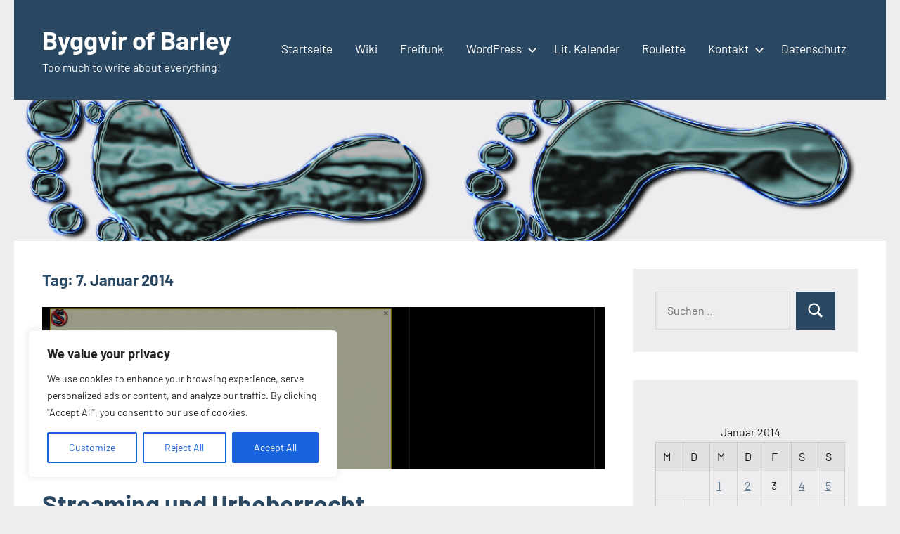

--- FILE ---
content_type: text/html; charset=UTF-8
request_url: https://byggvir.de/2014/01/07/
body_size: 18980
content:
<!DOCTYPE html>
<html lang="de">

<head>
<meta charset="UTF-8">
<meta name="viewport" content="width=device-width, initial-scale=1">
<link rel="profile" href="http://gmpg.org/xfn/11">

<title>7. Januar 2014 &#8211; Byggvir of Barley</title>
<meta name='robots' content='max-image-preview:large' />
	<style>img:is([sizes="auto" i], [sizes^="auto," i]) { contain-intrinsic-size: 3000px 1500px }</style>
	<link rel="alternate" type="application/rss+xml" title="Byggvir of Barley &raquo; Feed" href="https://byggvir.de/feed/" />
<link rel="alternate" type="application/rss+xml" title="Byggvir of Barley &raquo; Kommentar-Feed" href="https://byggvir.de/comments/feed/" />
<script type="text/javascript">
/* <![CDATA[ */
window._wpemojiSettings = {"baseUrl":"https:\/\/s.w.org\/images\/core\/emoji\/16.0.1\/72x72\/","ext":".png","svgUrl":"https:\/\/s.w.org\/images\/core\/emoji\/16.0.1\/svg\/","svgExt":".svg","source":{"concatemoji":"https:\/\/byggvir.de\/wp-includes\/js\/wp-emoji-release.min.js?ver=6.8.3"}};
/*! This file is auto-generated */
!function(s,n){var o,i,e;function c(e){try{var t={supportTests:e,timestamp:(new Date).valueOf()};sessionStorage.setItem(o,JSON.stringify(t))}catch(e){}}function p(e,t,n){e.clearRect(0,0,e.canvas.width,e.canvas.height),e.fillText(t,0,0);var t=new Uint32Array(e.getImageData(0,0,e.canvas.width,e.canvas.height).data),a=(e.clearRect(0,0,e.canvas.width,e.canvas.height),e.fillText(n,0,0),new Uint32Array(e.getImageData(0,0,e.canvas.width,e.canvas.height).data));return t.every(function(e,t){return e===a[t]})}function u(e,t){e.clearRect(0,0,e.canvas.width,e.canvas.height),e.fillText(t,0,0);for(var n=e.getImageData(16,16,1,1),a=0;a<n.data.length;a++)if(0!==n.data[a])return!1;return!0}function f(e,t,n,a){switch(t){case"flag":return n(e,"\ud83c\udff3\ufe0f\u200d\u26a7\ufe0f","\ud83c\udff3\ufe0f\u200b\u26a7\ufe0f")?!1:!n(e,"\ud83c\udde8\ud83c\uddf6","\ud83c\udde8\u200b\ud83c\uddf6")&&!n(e,"\ud83c\udff4\udb40\udc67\udb40\udc62\udb40\udc65\udb40\udc6e\udb40\udc67\udb40\udc7f","\ud83c\udff4\u200b\udb40\udc67\u200b\udb40\udc62\u200b\udb40\udc65\u200b\udb40\udc6e\u200b\udb40\udc67\u200b\udb40\udc7f");case"emoji":return!a(e,"\ud83e\udedf")}return!1}function g(e,t,n,a){var r="undefined"!=typeof WorkerGlobalScope&&self instanceof WorkerGlobalScope?new OffscreenCanvas(300,150):s.createElement("canvas"),o=r.getContext("2d",{willReadFrequently:!0}),i=(o.textBaseline="top",o.font="600 32px Arial",{});return e.forEach(function(e){i[e]=t(o,e,n,a)}),i}function t(e){var t=s.createElement("script");t.src=e,t.defer=!0,s.head.appendChild(t)}"undefined"!=typeof Promise&&(o="wpEmojiSettingsSupports",i=["flag","emoji"],n.supports={everything:!0,everythingExceptFlag:!0},e=new Promise(function(e){s.addEventListener("DOMContentLoaded",e,{once:!0})}),new Promise(function(t){var n=function(){try{var e=JSON.parse(sessionStorage.getItem(o));if("object"==typeof e&&"number"==typeof e.timestamp&&(new Date).valueOf()<e.timestamp+604800&&"object"==typeof e.supportTests)return e.supportTests}catch(e){}return null}();if(!n){if("undefined"!=typeof Worker&&"undefined"!=typeof OffscreenCanvas&&"undefined"!=typeof URL&&URL.createObjectURL&&"undefined"!=typeof Blob)try{var e="postMessage("+g.toString()+"("+[JSON.stringify(i),f.toString(),p.toString(),u.toString()].join(",")+"));",a=new Blob([e],{type:"text/javascript"}),r=new Worker(URL.createObjectURL(a),{name:"wpTestEmojiSupports"});return void(r.onmessage=function(e){c(n=e.data),r.terminate(),t(n)})}catch(e){}c(n=g(i,f,p,u))}t(n)}).then(function(e){for(var t in e)n.supports[t]=e[t],n.supports.everything=n.supports.everything&&n.supports[t],"flag"!==t&&(n.supports.everythingExceptFlag=n.supports.everythingExceptFlag&&n.supports[t]);n.supports.everythingExceptFlag=n.supports.everythingExceptFlag&&!n.supports.flag,n.DOMReady=!1,n.readyCallback=function(){n.DOMReady=!0}}).then(function(){return e}).then(function(){var e;n.supports.everything||(n.readyCallback(),(e=n.source||{}).concatemoji?t(e.concatemoji):e.wpemoji&&e.twemoji&&(t(e.twemoji),t(e.wpemoji)))}))}((window,document),window._wpemojiSettings);
/* ]]> */
</script>
<link rel='stylesheet' id='occasio-theme-fonts-css' href='https://byggvir.de/wp-content/fonts/427457011dcec5dfa66188d58f03d2d8.css?ver=20201110' type='text/css' media='all' />
<style id='wp-emoji-styles-inline-css' type='text/css'>

	img.wp-smiley, img.emoji {
		display: inline !important;
		border: none !important;
		box-shadow: none !important;
		height: 1em !important;
		width: 1em !important;
		margin: 0 0.07em !important;
		vertical-align: -0.1em !important;
		background: none !important;
		padding: 0 !important;
	}
</style>
<link rel='stylesheet' id='wp-block-library-css' href='https://byggvir.de/wp-content/plugins/gutenberg/build/styles/block-library/style.css?ver=22.3.0' type='text/css' media='all' />
<style id='classic-theme-styles-inline-css' type='text/css'>
.wp-block-button__link{background-color:#32373c;border-radius:9999px;box-shadow:none;color:#fff;font-size:1.125em;padding:calc(.667em + 2px) calc(1.333em + 2px);text-decoration:none}.wp-block-file__button{background:#32373c;color:#fff}.wp-block-accordion-heading{margin:0}.wp-block-accordion-heading__toggle{background-color:inherit!important;color:inherit!important}.wp-block-accordion-heading__toggle:not(:focus-visible){outline:none}.wp-block-accordion-heading__toggle:focus,.wp-block-accordion-heading__toggle:hover{background-color:inherit!important;border:none;box-shadow:none;color:inherit;padding:var(--wp--preset--spacing--20,1em) 0;text-decoration:none}.wp-block-accordion-heading__toggle:focus-visible{outline:auto;outline-offset:0}
</style>
<style id='safe-svg-svg-icon-style-inline-css' type='text/css'>
.safe-svg-cover{text-align:center}.safe-svg-cover .safe-svg-inside{display:inline-block;max-width:100%}.safe-svg-cover svg{fill:currentColor;height:100%;max-height:100%;max-width:100%;width:100%}

</style>
<style id='global-styles-inline-css' type='text/css'>
:root{--wp--preset--aspect-ratio--square: 1;--wp--preset--aspect-ratio--4-3: 4/3;--wp--preset--aspect-ratio--3-4: 3/4;--wp--preset--aspect-ratio--3-2: 3/2;--wp--preset--aspect-ratio--2-3: 2/3;--wp--preset--aspect-ratio--16-9: 16/9;--wp--preset--aspect-ratio--9-16: 9/16;--wp--preset--color--black: #000000;--wp--preset--color--cyan-bluish-gray: #abb8c3;--wp--preset--color--white: #ffffff;--wp--preset--color--pale-pink: #f78da7;--wp--preset--color--vivid-red: #cf2e2e;--wp--preset--color--luminous-vivid-orange: #ff6900;--wp--preset--color--luminous-vivid-amber: #fcb900;--wp--preset--color--light-green-cyan: #7bdcb5;--wp--preset--color--vivid-green-cyan: #00d084;--wp--preset--color--pale-cyan-blue: #8ed1fc;--wp--preset--color--vivid-cyan-blue: #0693e3;--wp--preset--color--vivid-purple: #9b51e0;--wp--preset--color--primary: #2a4861;--wp--preset--color--secondary: #5d7b94;--wp--preset--color--tertiary: #90aec7;--wp--preset--color--accent: #60945d;--wp--preset--color--highlight: #915d94;--wp--preset--color--light-gray: #ededef;--wp--preset--color--gray: #84848f;--wp--preset--color--dark-gray: #24242f;--wp--preset--gradient--vivid-cyan-blue-to-vivid-purple: linear-gradient(135deg,rgb(6,147,227) 0%,rgb(155,81,224) 100%);--wp--preset--gradient--light-green-cyan-to-vivid-green-cyan: linear-gradient(135deg,rgb(122,220,180) 0%,rgb(0,208,130) 100%);--wp--preset--gradient--luminous-vivid-amber-to-luminous-vivid-orange: linear-gradient(135deg,rgb(252,185,0) 0%,rgb(255,105,0) 100%);--wp--preset--gradient--luminous-vivid-orange-to-vivid-red: linear-gradient(135deg,rgb(255,105,0) 0%,rgb(207,46,46) 100%);--wp--preset--gradient--very-light-gray-to-cyan-bluish-gray: linear-gradient(135deg,rgb(238,238,238) 0%,rgb(169,184,195) 100%);--wp--preset--gradient--cool-to-warm-spectrum: linear-gradient(135deg,rgb(74,234,220) 0%,rgb(151,120,209) 20%,rgb(207,42,186) 40%,rgb(238,44,130) 60%,rgb(251,105,98) 80%,rgb(254,248,76) 100%);--wp--preset--gradient--blush-light-purple: linear-gradient(135deg,rgb(255,206,236) 0%,rgb(152,150,240) 100%);--wp--preset--gradient--blush-bordeaux: linear-gradient(135deg,rgb(254,205,165) 0%,rgb(254,45,45) 50%,rgb(107,0,62) 100%);--wp--preset--gradient--luminous-dusk: linear-gradient(135deg,rgb(255,203,112) 0%,rgb(199,81,192) 50%,rgb(65,88,208) 100%);--wp--preset--gradient--pale-ocean: linear-gradient(135deg,rgb(255,245,203) 0%,rgb(182,227,212) 50%,rgb(51,167,181) 100%);--wp--preset--gradient--electric-grass: linear-gradient(135deg,rgb(202,248,128) 0%,rgb(113,206,126) 100%);--wp--preset--gradient--midnight: linear-gradient(135deg,rgb(2,3,129) 0%,rgb(40,116,252) 100%);--wp--preset--font-size--small: 16px;--wp--preset--font-size--medium: 24px;--wp--preset--font-size--large: 36px;--wp--preset--font-size--x-large: 42px;--wp--preset--font-size--extra-large: 48px;--wp--preset--font-size--huge: 64px;--wp--preset--spacing--20: 0.44rem;--wp--preset--spacing--30: 0.67rem;--wp--preset--spacing--40: 1rem;--wp--preset--spacing--50: 1.5rem;--wp--preset--spacing--60: 2.25rem;--wp--preset--spacing--70: 3.38rem;--wp--preset--spacing--80: 5.06rem;--wp--preset--shadow--natural: 6px 6px 9px rgba(0, 0, 0, 0.2);--wp--preset--shadow--deep: 12px 12px 50px rgba(0, 0, 0, 0.4);--wp--preset--shadow--sharp: 6px 6px 0px rgba(0, 0, 0, 0.2);--wp--preset--shadow--outlined: 6px 6px 0px -3px rgb(255, 255, 255), 6px 6px rgb(0, 0, 0);--wp--preset--shadow--crisp: 6px 6px 0px rgb(0, 0, 0);}:where(.is-layout-flex){gap: 0.5em;}:where(.is-layout-grid){gap: 0.5em;}body .is-layout-flex{display: flex;}.is-layout-flex{flex-wrap: wrap;align-items: center;}.is-layout-flex > :is(*, div){margin: 0;}body .is-layout-grid{display: grid;}.is-layout-grid > :is(*, div){margin: 0;}:where(.wp-block-columns.is-layout-flex){gap: 2em;}:where(.wp-block-columns.is-layout-grid){gap: 2em;}:where(.wp-block-post-template.is-layout-flex){gap: 1.25em;}:where(.wp-block-post-template.is-layout-grid){gap: 1.25em;}.has-black-color{color: var(--wp--preset--color--black) !important;}.has-cyan-bluish-gray-color{color: var(--wp--preset--color--cyan-bluish-gray) !important;}.has-white-color{color: var(--wp--preset--color--white) !important;}.has-pale-pink-color{color: var(--wp--preset--color--pale-pink) !important;}.has-vivid-red-color{color: var(--wp--preset--color--vivid-red) !important;}.has-luminous-vivid-orange-color{color: var(--wp--preset--color--luminous-vivid-orange) !important;}.has-luminous-vivid-amber-color{color: var(--wp--preset--color--luminous-vivid-amber) !important;}.has-light-green-cyan-color{color: var(--wp--preset--color--light-green-cyan) !important;}.has-vivid-green-cyan-color{color: var(--wp--preset--color--vivid-green-cyan) !important;}.has-pale-cyan-blue-color{color: var(--wp--preset--color--pale-cyan-blue) !important;}.has-vivid-cyan-blue-color{color: var(--wp--preset--color--vivid-cyan-blue) !important;}.has-vivid-purple-color{color: var(--wp--preset--color--vivid-purple) !important;}.has-black-background-color{background-color: var(--wp--preset--color--black) !important;}.has-cyan-bluish-gray-background-color{background-color: var(--wp--preset--color--cyan-bluish-gray) !important;}.has-white-background-color{background-color: var(--wp--preset--color--white) !important;}.has-pale-pink-background-color{background-color: var(--wp--preset--color--pale-pink) !important;}.has-vivid-red-background-color{background-color: var(--wp--preset--color--vivid-red) !important;}.has-luminous-vivid-orange-background-color{background-color: var(--wp--preset--color--luminous-vivid-orange) !important;}.has-luminous-vivid-amber-background-color{background-color: var(--wp--preset--color--luminous-vivid-amber) !important;}.has-light-green-cyan-background-color{background-color: var(--wp--preset--color--light-green-cyan) !important;}.has-vivid-green-cyan-background-color{background-color: var(--wp--preset--color--vivid-green-cyan) !important;}.has-pale-cyan-blue-background-color{background-color: var(--wp--preset--color--pale-cyan-blue) !important;}.has-vivid-cyan-blue-background-color{background-color: var(--wp--preset--color--vivid-cyan-blue) !important;}.has-vivid-purple-background-color{background-color: var(--wp--preset--color--vivid-purple) !important;}.has-black-border-color{border-color: var(--wp--preset--color--black) !important;}.has-cyan-bluish-gray-border-color{border-color: var(--wp--preset--color--cyan-bluish-gray) !important;}.has-white-border-color{border-color: var(--wp--preset--color--white) !important;}.has-pale-pink-border-color{border-color: var(--wp--preset--color--pale-pink) !important;}.has-vivid-red-border-color{border-color: var(--wp--preset--color--vivid-red) !important;}.has-luminous-vivid-orange-border-color{border-color: var(--wp--preset--color--luminous-vivid-orange) !important;}.has-luminous-vivid-amber-border-color{border-color: var(--wp--preset--color--luminous-vivid-amber) !important;}.has-light-green-cyan-border-color{border-color: var(--wp--preset--color--light-green-cyan) !important;}.has-vivid-green-cyan-border-color{border-color: var(--wp--preset--color--vivid-green-cyan) !important;}.has-pale-cyan-blue-border-color{border-color: var(--wp--preset--color--pale-cyan-blue) !important;}.has-vivid-cyan-blue-border-color{border-color: var(--wp--preset--color--vivid-cyan-blue) !important;}.has-vivid-purple-border-color{border-color: var(--wp--preset--color--vivid-purple) !important;}.has-vivid-cyan-blue-to-vivid-purple-gradient-background{background: var(--wp--preset--gradient--vivid-cyan-blue-to-vivid-purple) !important;}.has-light-green-cyan-to-vivid-green-cyan-gradient-background{background: var(--wp--preset--gradient--light-green-cyan-to-vivid-green-cyan) !important;}.has-luminous-vivid-amber-to-luminous-vivid-orange-gradient-background{background: var(--wp--preset--gradient--luminous-vivid-amber-to-luminous-vivid-orange) !important;}.has-luminous-vivid-orange-to-vivid-red-gradient-background{background: var(--wp--preset--gradient--luminous-vivid-orange-to-vivid-red) !important;}.has-very-light-gray-to-cyan-bluish-gray-gradient-background{background: var(--wp--preset--gradient--very-light-gray-to-cyan-bluish-gray) !important;}.has-cool-to-warm-spectrum-gradient-background{background: var(--wp--preset--gradient--cool-to-warm-spectrum) !important;}.has-blush-light-purple-gradient-background{background: var(--wp--preset--gradient--blush-light-purple) !important;}.has-blush-bordeaux-gradient-background{background: var(--wp--preset--gradient--blush-bordeaux) !important;}.has-luminous-dusk-gradient-background{background: var(--wp--preset--gradient--luminous-dusk) !important;}.has-pale-ocean-gradient-background{background: var(--wp--preset--gradient--pale-ocean) !important;}.has-electric-grass-gradient-background{background: var(--wp--preset--gradient--electric-grass) !important;}.has-midnight-gradient-background{background: var(--wp--preset--gradient--midnight) !important;}.has-small-font-size{font-size: var(--wp--preset--font-size--small) !important;}.has-medium-font-size{font-size: var(--wp--preset--font-size--medium) !important;}.has-large-font-size{font-size: var(--wp--preset--font-size--large) !important;}.has-x-large-font-size{font-size: var(--wp--preset--font-size--x-large) !important;}
:where(.wp-block-columns.is-layout-flex){gap: 2em;}:where(.wp-block-columns.is-layout-grid){gap: 2em;}
:root :where(.wp-block-pullquote){font-size: 1.5em;line-height: 1.6;}
:where(.wp-block-post-template.is-layout-flex){gap: 1.25em;}:where(.wp-block-post-template.is-layout-grid){gap: 1.25em;}
:where(.wp-block-term-template.is-layout-flex){gap: 1.25em;}:where(.wp-block-term-template.is-layout-grid){gap: 1.25em;}
</style>
<link rel='stylesheet' id='evkj-css' href='https://byggvir.de/wp-content/plugins/kirchenjahr-evangelisch/public/css/evkj-public.css?ver=1.0.0' type='text/css' media='all' />
<link rel='stylesheet' id='responsive-lightbox-swipebox-css' href='https://byggvir.de/wp-content/plugins/responsive-lightbox/assets/swipebox/swipebox.min.css?ver=1.5.2' type='text/css' media='all' />
<link rel='stylesheet' id='occasio-stylesheet-css' href='https://byggvir.de/wp-content/themes/occasio/style.css?ver=1.1.3' type='text/css' media='all' />
<link rel='stylesheet' id='tasStyleSheets-css' href='https://byggvir.de/wp-content/plugins/tawp_spam/css/styles.css?ver=6.8.3' type='text/css' media='all' />
<link rel='stylesheet' id='TAYIP_StyleSheets-css' href='https://byggvir.de/wp-content/plugins/tawp_yourip/css/styles.css?ver=6.8.3' type='text/css' media='all' />
<script type="text/javascript" id="cookie-law-info-js-extra">
/* <![CDATA[ */
var _ckyConfig = {"_ipData":[],"_assetsURL":"https:\/\/byggvir.de\/wp-content\/plugins\/cookie-law-info\/lite\/frontend\/images\/","_publicURL":"https:\/\/byggvir.de","_expiry":"365","_categories":[{"name":"Necessary","slug":"necessary","isNecessary":true,"ccpaDoNotSell":true,"cookies":[],"active":true,"defaultConsent":{"gdpr":true,"ccpa":true}},{"name":"Functional","slug":"functional","isNecessary":false,"ccpaDoNotSell":true,"cookies":[],"active":true,"defaultConsent":{"gdpr":false,"ccpa":false}},{"name":"Analytics","slug":"analytics","isNecessary":false,"ccpaDoNotSell":true,"cookies":[],"active":true,"defaultConsent":{"gdpr":false,"ccpa":false}},{"name":"Performance","slug":"performance","isNecessary":false,"ccpaDoNotSell":true,"cookies":[],"active":true,"defaultConsent":{"gdpr":false,"ccpa":false}},{"name":"Advertisement","slug":"advertisement","isNecessary":false,"ccpaDoNotSell":true,"cookies":[],"active":true,"defaultConsent":{"gdpr":false,"ccpa":false}}],"_activeLaw":"gdpr","_rootDomain":"","_block":"1","_showBanner":"1","_bannerConfig":{"settings":{"type":"box","preferenceCenterType":"popup","position":"bottom-left","applicableLaw":"gdpr"},"behaviours":{"reloadBannerOnAccept":false,"loadAnalyticsByDefault":false,"animations":{"onLoad":"animate","onHide":"sticky"}},"config":{"revisitConsent":{"status":true,"tag":"revisit-consent","position":"bottom-left","meta":{"url":"#"},"styles":{"background-color":"#0056A7"},"elements":{"title":{"type":"text","tag":"revisit-consent-title","status":true,"styles":{"color":"#0056a7"}}}},"preferenceCenter":{"toggle":{"status":true,"tag":"detail-category-toggle","type":"toggle","states":{"active":{"styles":{"background-color":"#1863DC"}},"inactive":{"styles":{"background-color":"#D0D5D2"}}}}},"categoryPreview":{"status":false,"toggle":{"status":true,"tag":"detail-category-preview-toggle","type":"toggle","states":{"active":{"styles":{"background-color":"#1863DC"}},"inactive":{"styles":{"background-color":"#D0D5D2"}}}}},"videoPlaceholder":{"status":true,"styles":{"background-color":"#000000","border-color":"#000000","color":"#ffffff"}},"readMore":{"status":false,"tag":"readmore-button","type":"link","meta":{"noFollow":true,"newTab":true},"styles":{"color":"#1863DC","background-color":"transparent","border-color":"transparent"}},"auditTable":{"status":true},"optOption":{"status":true,"toggle":{"status":true,"tag":"optout-option-toggle","type":"toggle","states":{"active":{"styles":{"background-color":"#1863dc"}},"inactive":{"styles":{"background-color":"#FFFFFF"}}}}}}},"_version":"3.2.10","_logConsent":"1","_tags":[{"tag":"accept-button","styles":{"color":"#FFFFFF","background-color":"#1863DC","border-color":"#1863DC"}},{"tag":"reject-button","styles":{"color":"#1863DC","background-color":"transparent","border-color":"#1863DC"}},{"tag":"settings-button","styles":{"color":"#1863DC","background-color":"transparent","border-color":"#1863DC"}},{"tag":"readmore-button","styles":{"color":"#1863DC","background-color":"transparent","border-color":"transparent"}},{"tag":"donotsell-button","styles":{"color":"#1863DC","background-color":"transparent","border-color":"transparent"}},{"tag":"accept-button","styles":{"color":"#FFFFFF","background-color":"#1863DC","border-color":"#1863DC"}},{"tag":"revisit-consent","styles":{"background-color":"#0056A7"}}],"_shortCodes":[{"key":"cky_readmore","content":"<a href=\"#\" class=\"cky-policy\" aria-label=\"Cookie Policy\" target=\"_blank\" rel=\"noopener\" data-cky-tag=\"readmore-button\">Cookie Policy<\/a>","tag":"readmore-button","status":false,"attributes":{"rel":"nofollow","target":"_blank"}},{"key":"cky_show_desc","content":"<button class=\"cky-show-desc-btn\" data-cky-tag=\"show-desc-button\" aria-label=\"Show more\">Show more<\/button>","tag":"show-desc-button","status":true,"attributes":[]},{"key":"cky_hide_desc","content":"<button class=\"cky-show-desc-btn\" data-cky-tag=\"hide-desc-button\" aria-label=\"Show less\">Show less<\/button>","tag":"hide-desc-button","status":true,"attributes":[]},{"key":"cky_category_toggle_label","content":"[cky_{{status}}_category_label] [cky_preference_{{category_slug}}_title]","tag":"","status":true,"attributes":[]},{"key":"cky_enable_category_label","content":"Enable","tag":"","status":true,"attributes":[]},{"key":"cky_disable_category_label","content":"Disable","tag":"","status":true,"attributes":[]},{"key":"cky_video_placeholder","content":"<div class=\"video-placeholder-normal\" data-cky-tag=\"video-placeholder\" id=\"[UNIQUEID]\"><p class=\"video-placeholder-text-normal\" data-cky-tag=\"placeholder-title\">Please accept cookies to access this content<\/p><\/div>","tag":"","status":true,"attributes":[]},{"key":"cky_enable_optout_label","content":"Enable","tag":"","status":true,"attributes":[]},{"key":"cky_disable_optout_label","content":"Disable","tag":"","status":true,"attributes":[]},{"key":"cky_optout_toggle_label","content":"[cky_{{status}}_optout_label] [cky_optout_option_title]","tag":"","status":true,"attributes":[]},{"key":"cky_optout_option_title","content":"Do Not Sell or Share My Personal Information","tag":"","status":true,"attributes":[]},{"key":"cky_optout_close_label","content":"Close","tag":"","status":true,"attributes":[]}],"_rtl":"","_language":"en","_providersToBlock":[]};
var _ckyStyles = {"css":".cky-overlay{background: #000000; opacity: 0.4; position: fixed; top: 0; left: 0; width: 100%; height: 100%; z-index: 99999999;}.cky-hide{display: none;}.cky-btn-revisit-wrapper{display: flex; align-items: center; justify-content: center; background: #0056a7; width: 45px; height: 45px; border-radius: 50%; position: fixed; z-index: 999999; cursor: pointer;}.cky-revisit-bottom-left{bottom: 15px; left: 15px;}.cky-revisit-bottom-right{bottom: 15px; right: 15px;}.cky-btn-revisit-wrapper .cky-btn-revisit{display: flex; align-items: center; justify-content: center; background: none; border: none; cursor: pointer; position: relative; margin: 0; padding: 0;}.cky-btn-revisit-wrapper .cky-btn-revisit img{max-width: fit-content; margin: 0; height: 30px; width: 30px;}.cky-revisit-bottom-left:hover::before{content: attr(data-tooltip); position: absolute; background: #4e4b66; color: #ffffff; left: calc(100% + 7px); font-size: 12px; line-height: 16px; width: max-content; padding: 4px 8px; border-radius: 4px;}.cky-revisit-bottom-left:hover::after{position: absolute; content: \"\"; border: 5px solid transparent; left: calc(100% + 2px); border-left-width: 0; border-right-color: #4e4b66;}.cky-revisit-bottom-right:hover::before{content: attr(data-tooltip); position: absolute; background: #4e4b66; color: #ffffff; right: calc(100% + 7px); font-size: 12px; line-height: 16px; width: max-content; padding: 4px 8px; border-radius: 4px;}.cky-revisit-bottom-right:hover::after{position: absolute; content: \"\"; border: 5px solid transparent; right: calc(100% + 2px); border-right-width: 0; border-left-color: #4e4b66;}.cky-revisit-hide{display: none;}.cky-consent-container{position: fixed; width: 440px; box-sizing: border-box; z-index: 9999999; border-radius: 6px;}.cky-consent-container .cky-consent-bar{background: #ffffff; border: 1px solid; padding: 20px 26px; box-shadow: 0 -1px 10px 0 #acabab4d; border-radius: 6px;}.cky-box-bottom-left{bottom: 40px; left: 40px;}.cky-box-bottom-right{bottom: 40px; right: 40px;}.cky-box-top-left{top: 40px; left: 40px;}.cky-box-top-right{top: 40px; right: 40px;}.cky-custom-brand-logo-wrapper .cky-custom-brand-logo{width: 100px; height: auto; margin: 0 0 12px 0;}.cky-notice .cky-title{color: #212121; font-weight: 700; font-size: 18px; line-height: 24px; margin: 0 0 12px 0;}.cky-notice-des *,.cky-preference-content-wrapper *,.cky-accordion-header-des *,.cky-gpc-wrapper .cky-gpc-desc *{font-size: 14px;}.cky-notice-des{color: #212121; font-size: 14px; line-height: 24px; font-weight: 400;}.cky-notice-des img{height: 25px; width: 25px;}.cky-consent-bar .cky-notice-des p,.cky-gpc-wrapper .cky-gpc-desc p,.cky-preference-body-wrapper .cky-preference-content-wrapper p,.cky-accordion-header-wrapper .cky-accordion-header-des p,.cky-cookie-des-table li div:last-child p{color: inherit; margin-top: 0; overflow-wrap: break-word;}.cky-notice-des P:last-child,.cky-preference-content-wrapper p:last-child,.cky-cookie-des-table li div:last-child p:last-child,.cky-gpc-wrapper .cky-gpc-desc p:last-child{margin-bottom: 0;}.cky-notice-des a.cky-policy,.cky-notice-des button.cky-policy{font-size: 14px; color: #1863dc; white-space: nowrap; cursor: pointer; background: transparent; border: 1px solid; text-decoration: underline;}.cky-notice-des button.cky-policy{padding: 0;}.cky-notice-des a.cky-policy:focus-visible,.cky-notice-des button.cky-policy:focus-visible,.cky-preference-content-wrapper .cky-show-desc-btn:focus-visible,.cky-accordion-header .cky-accordion-btn:focus-visible,.cky-preference-header .cky-btn-close:focus-visible,.cky-switch input[type=\"checkbox\"]:focus-visible,.cky-footer-wrapper a:focus-visible,.cky-btn:focus-visible{outline: 2px solid #1863dc; outline-offset: 2px;}.cky-btn:focus:not(:focus-visible),.cky-accordion-header .cky-accordion-btn:focus:not(:focus-visible),.cky-preference-content-wrapper .cky-show-desc-btn:focus:not(:focus-visible),.cky-btn-revisit-wrapper .cky-btn-revisit:focus:not(:focus-visible),.cky-preference-header .cky-btn-close:focus:not(:focus-visible),.cky-consent-bar .cky-banner-btn-close:focus:not(:focus-visible){outline: 0;}button.cky-show-desc-btn:not(:hover):not(:active){color: #1863dc; background: transparent;}button.cky-accordion-btn:not(:hover):not(:active),button.cky-banner-btn-close:not(:hover):not(:active),button.cky-btn-revisit:not(:hover):not(:active),button.cky-btn-close:not(:hover):not(:active){background: transparent;}.cky-consent-bar button:hover,.cky-modal.cky-modal-open button:hover,.cky-consent-bar button:focus,.cky-modal.cky-modal-open button:focus{text-decoration: none;}.cky-notice-btn-wrapper{display: flex; justify-content: flex-start; align-items: center; flex-wrap: wrap; margin-top: 16px;}.cky-notice-btn-wrapper .cky-btn{text-shadow: none; box-shadow: none;}.cky-btn{flex: auto; max-width: 100%; font-size: 14px; font-family: inherit; line-height: 24px; padding: 8px; font-weight: 500; margin: 0 8px 0 0; border-radius: 2px; cursor: pointer; text-align: center; text-transform: none; min-height: 0;}.cky-btn:hover{opacity: 0.8;}.cky-btn-customize{color: #1863dc; background: transparent; border: 2px solid #1863dc;}.cky-btn-reject{color: #1863dc; background: transparent; border: 2px solid #1863dc;}.cky-btn-accept{background: #1863dc; color: #ffffff; border: 2px solid #1863dc;}.cky-btn:last-child{margin-right: 0;}@media (max-width: 576px){.cky-box-bottom-left{bottom: 0; left: 0;}.cky-box-bottom-right{bottom: 0; right: 0;}.cky-box-top-left{top: 0; left: 0;}.cky-box-top-right{top: 0; right: 0;}}@media (max-width: 440px){.cky-box-bottom-left, .cky-box-bottom-right, .cky-box-top-left, .cky-box-top-right{width: 100%; max-width: 100%;}.cky-consent-container .cky-consent-bar{padding: 20px 0;}.cky-custom-brand-logo-wrapper, .cky-notice .cky-title, .cky-notice-des, .cky-notice-btn-wrapper{padding: 0 24px;}.cky-notice-des{max-height: 40vh; overflow-y: scroll;}.cky-notice-btn-wrapper{flex-direction: column; margin-top: 0;}.cky-btn{width: 100%; margin: 10px 0 0 0;}.cky-notice-btn-wrapper .cky-btn-customize{order: 2;}.cky-notice-btn-wrapper .cky-btn-reject{order: 3;}.cky-notice-btn-wrapper .cky-btn-accept{order: 1; margin-top: 16px;}}@media (max-width: 352px){.cky-notice .cky-title{font-size: 16px;}.cky-notice-des *{font-size: 12px;}.cky-notice-des, .cky-btn{font-size: 12px;}}.cky-modal.cky-modal-open{display: flex; visibility: visible; -webkit-transform: translate(-50%, -50%); -moz-transform: translate(-50%, -50%); -ms-transform: translate(-50%, -50%); -o-transform: translate(-50%, -50%); transform: translate(-50%, -50%); top: 50%; left: 50%; transition: all 1s ease;}.cky-modal{box-shadow: 0 32px 68px rgba(0, 0, 0, 0.3); margin: 0 auto; position: fixed; max-width: 100%; background: #ffffff; top: 50%; box-sizing: border-box; border-radius: 6px; z-index: 999999999; color: #212121; -webkit-transform: translate(-50%, 100%); -moz-transform: translate(-50%, 100%); -ms-transform: translate(-50%, 100%); -o-transform: translate(-50%, 100%); transform: translate(-50%, 100%); visibility: hidden; transition: all 0s ease;}.cky-preference-center{max-height: 79vh; overflow: hidden; width: 845px; overflow: hidden; flex: 1 1 0; display: flex; flex-direction: column; border-radius: 6px;}.cky-preference-header{display: flex; align-items: center; justify-content: space-between; padding: 22px 24px; border-bottom: 1px solid;}.cky-preference-header .cky-preference-title{font-size: 18px; font-weight: 700; line-height: 24px;}.cky-preference-header .cky-btn-close{margin: 0; cursor: pointer; vertical-align: middle; padding: 0; background: none; border: none; width: auto; height: auto; min-height: 0; line-height: 0; text-shadow: none; box-shadow: none;}.cky-preference-header .cky-btn-close img{margin: 0; height: 10px; width: 10px;}.cky-preference-body-wrapper{padding: 0 24px; flex: 1; overflow: auto; box-sizing: border-box;}.cky-preference-content-wrapper,.cky-gpc-wrapper .cky-gpc-desc{font-size: 14px; line-height: 24px; font-weight: 400; padding: 12px 0;}.cky-preference-content-wrapper{border-bottom: 1px solid;}.cky-preference-content-wrapper img{height: 25px; width: 25px;}.cky-preference-content-wrapper .cky-show-desc-btn{font-size: 14px; font-family: inherit; color: #1863dc; text-decoration: none; line-height: 24px; padding: 0; margin: 0; white-space: nowrap; cursor: pointer; background: transparent; border-color: transparent; text-transform: none; min-height: 0; text-shadow: none; box-shadow: none;}.cky-accordion-wrapper{margin-bottom: 10px;}.cky-accordion{border-bottom: 1px solid;}.cky-accordion:last-child{border-bottom: none;}.cky-accordion .cky-accordion-item{display: flex; margin-top: 10px;}.cky-accordion .cky-accordion-body{display: none;}.cky-accordion.cky-accordion-active .cky-accordion-body{display: block; padding: 0 22px; margin-bottom: 16px;}.cky-accordion-header-wrapper{cursor: pointer; width: 100%;}.cky-accordion-item .cky-accordion-header{display: flex; justify-content: space-between; align-items: center;}.cky-accordion-header .cky-accordion-btn{font-size: 16px; font-family: inherit; color: #212121; line-height: 24px; background: none; border: none; font-weight: 700; padding: 0; margin: 0; cursor: pointer; text-transform: none; min-height: 0; text-shadow: none; box-shadow: none;}.cky-accordion-header .cky-always-active{color: #008000; font-weight: 600; line-height: 24px; font-size: 14px;}.cky-accordion-header-des{font-size: 14px; line-height: 24px; margin: 10px 0 16px 0;}.cky-accordion-chevron{margin-right: 22px; position: relative; cursor: pointer;}.cky-accordion-chevron-hide{display: none;}.cky-accordion .cky-accordion-chevron i::before{content: \"\"; position: absolute; border-right: 1.4px solid; border-bottom: 1.4px solid; border-color: inherit; height: 6px; width: 6px; -webkit-transform: rotate(-45deg); -moz-transform: rotate(-45deg); -ms-transform: rotate(-45deg); -o-transform: rotate(-45deg); transform: rotate(-45deg); transition: all 0.2s ease-in-out; top: 8px;}.cky-accordion.cky-accordion-active .cky-accordion-chevron i::before{-webkit-transform: rotate(45deg); -moz-transform: rotate(45deg); -ms-transform: rotate(45deg); -o-transform: rotate(45deg); transform: rotate(45deg);}.cky-audit-table{background: #f4f4f4; border-radius: 6px;}.cky-audit-table .cky-empty-cookies-text{color: inherit; font-size: 12px; line-height: 24px; margin: 0; padding: 10px;}.cky-audit-table .cky-cookie-des-table{font-size: 12px; line-height: 24px; font-weight: normal; padding: 15px 10px; border-bottom: 1px solid; border-bottom-color: inherit; margin: 0;}.cky-audit-table .cky-cookie-des-table:last-child{border-bottom: none;}.cky-audit-table .cky-cookie-des-table li{list-style-type: none; display: flex; padding: 3px 0;}.cky-audit-table .cky-cookie-des-table li:first-child{padding-top: 0;}.cky-cookie-des-table li div:first-child{width: 100px; font-weight: 600; word-break: break-word; word-wrap: break-word;}.cky-cookie-des-table li div:last-child{flex: 1; word-break: break-word; word-wrap: break-word; margin-left: 8px;}.cky-footer-shadow{display: block; width: 100%; height: 40px; background: linear-gradient(180deg, rgba(255, 255, 255, 0) 0%, #ffffff 100%); position: absolute; bottom: calc(100% - 1px);}.cky-footer-wrapper{position: relative;}.cky-prefrence-btn-wrapper{display: flex; flex-wrap: wrap; align-items: center; justify-content: center; padding: 22px 24px; border-top: 1px solid;}.cky-prefrence-btn-wrapper .cky-btn{flex: auto; max-width: 100%; text-shadow: none; box-shadow: none;}.cky-btn-preferences{color: #1863dc; background: transparent; border: 2px solid #1863dc;}.cky-preference-header,.cky-preference-body-wrapper,.cky-preference-content-wrapper,.cky-accordion-wrapper,.cky-accordion,.cky-accordion-wrapper,.cky-footer-wrapper,.cky-prefrence-btn-wrapper{border-color: inherit;}@media (max-width: 845px){.cky-modal{max-width: calc(100% - 16px);}}@media (max-width: 576px){.cky-modal{max-width: 100%;}.cky-preference-center{max-height: 100vh;}.cky-prefrence-btn-wrapper{flex-direction: column;}.cky-accordion.cky-accordion-active .cky-accordion-body{padding-right: 0;}.cky-prefrence-btn-wrapper .cky-btn{width: 100%; margin: 10px 0 0 0;}.cky-prefrence-btn-wrapper .cky-btn-reject{order: 3;}.cky-prefrence-btn-wrapper .cky-btn-accept{order: 1; margin-top: 0;}.cky-prefrence-btn-wrapper .cky-btn-preferences{order: 2;}}@media (max-width: 425px){.cky-accordion-chevron{margin-right: 15px;}.cky-notice-btn-wrapper{margin-top: 0;}.cky-accordion.cky-accordion-active .cky-accordion-body{padding: 0 15px;}}@media (max-width: 352px){.cky-preference-header .cky-preference-title{font-size: 16px;}.cky-preference-header{padding: 16px 24px;}.cky-preference-content-wrapper *, .cky-accordion-header-des *{font-size: 12px;}.cky-preference-content-wrapper, .cky-preference-content-wrapper .cky-show-more, .cky-accordion-header .cky-always-active, .cky-accordion-header-des, .cky-preference-content-wrapper .cky-show-desc-btn, .cky-notice-des a.cky-policy{font-size: 12px;}.cky-accordion-header .cky-accordion-btn{font-size: 14px;}}.cky-switch{display: flex;}.cky-switch input[type=\"checkbox\"]{position: relative; width: 44px; height: 24px; margin: 0; background: #d0d5d2; -webkit-appearance: none; border-radius: 50px; cursor: pointer; outline: 0; border: none; top: 0;}.cky-switch input[type=\"checkbox\"]:checked{background: #1863dc;}.cky-switch input[type=\"checkbox\"]:before{position: absolute; content: \"\"; height: 20px; width: 20px; left: 2px; bottom: 2px; border-radius: 50%; background-color: white; -webkit-transition: 0.4s; transition: 0.4s; margin: 0;}.cky-switch input[type=\"checkbox\"]:after{display: none;}.cky-switch input[type=\"checkbox\"]:checked:before{-webkit-transform: translateX(20px); -ms-transform: translateX(20px); transform: translateX(20px);}@media (max-width: 425px){.cky-switch input[type=\"checkbox\"]{width: 38px; height: 21px;}.cky-switch input[type=\"checkbox\"]:before{height: 17px; width: 17px;}.cky-switch input[type=\"checkbox\"]:checked:before{-webkit-transform: translateX(17px); -ms-transform: translateX(17px); transform: translateX(17px);}}.cky-consent-bar .cky-banner-btn-close{position: absolute; right: 9px; top: 5px; background: none; border: none; cursor: pointer; padding: 0; margin: 0; min-height: 0; line-height: 0; height: auto; width: auto; text-shadow: none; box-shadow: none;}.cky-consent-bar .cky-banner-btn-close img{height: 9px; width: 9px; margin: 0;}.cky-notice-group{font-size: 14px; line-height: 24px; font-weight: 400; color: #212121;}.cky-notice-btn-wrapper .cky-btn-do-not-sell{font-size: 14px; line-height: 24px; padding: 6px 0; margin: 0; font-weight: 500; background: none; border-radius: 2px; border: none; cursor: pointer; text-align: left; color: #1863dc; background: transparent; border-color: transparent; box-shadow: none; text-shadow: none;}.cky-consent-bar .cky-banner-btn-close:focus-visible,.cky-notice-btn-wrapper .cky-btn-do-not-sell:focus-visible,.cky-opt-out-btn-wrapper .cky-btn:focus-visible,.cky-opt-out-checkbox-wrapper input[type=\"checkbox\"].cky-opt-out-checkbox:focus-visible{outline: 2px solid #1863dc; outline-offset: 2px;}@media (max-width: 440px){.cky-consent-container{width: 100%;}}@media (max-width: 352px){.cky-notice-des a.cky-policy, .cky-notice-btn-wrapper .cky-btn-do-not-sell{font-size: 12px;}}.cky-opt-out-wrapper{padding: 12px 0;}.cky-opt-out-wrapper .cky-opt-out-checkbox-wrapper{display: flex; align-items: center;}.cky-opt-out-checkbox-wrapper .cky-opt-out-checkbox-label{font-size: 16px; font-weight: 700; line-height: 24px; margin: 0 0 0 12px; cursor: pointer;}.cky-opt-out-checkbox-wrapper input[type=\"checkbox\"].cky-opt-out-checkbox{background-color: #ffffff; border: 1px solid black; width: 20px; height: 18.5px; margin: 0; -webkit-appearance: none; position: relative; display: flex; align-items: center; justify-content: center; border-radius: 2px; cursor: pointer;}.cky-opt-out-checkbox-wrapper input[type=\"checkbox\"].cky-opt-out-checkbox:checked{background-color: #1863dc; border: none;}.cky-opt-out-checkbox-wrapper input[type=\"checkbox\"].cky-opt-out-checkbox:checked::after{left: 6px; bottom: 4px; width: 7px; height: 13px; border: solid #ffffff; border-width: 0 3px 3px 0; border-radius: 2px; -webkit-transform: rotate(45deg); -ms-transform: rotate(45deg); transform: rotate(45deg); content: \"\"; position: absolute; box-sizing: border-box;}.cky-opt-out-checkbox-wrapper.cky-disabled .cky-opt-out-checkbox-label,.cky-opt-out-checkbox-wrapper.cky-disabled input[type=\"checkbox\"].cky-opt-out-checkbox{cursor: no-drop;}.cky-gpc-wrapper{margin: 0 0 0 32px;}.cky-footer-wrapper .cky-opt-out-btn-wrapper{display: flex; flex-wrap: wrap; align-items: center; justify-content: center; padding: 22px 24px;}.cky-opt-out-btn-wrapper .cky-btn{flex: auto; max-width: 100%; text-shadow: none; box-shadow: none;}.cky-opt-out-btn-wrapper .cky-btn-cancel{border: 1px solid #dedfe0; background: transparent; color: #858585;}.cky-opt-out-btn-wrapper .cky-btn-confirm{background: #1863dc; color: #ffffff; border: 1px solid #1863dc;}@media (max-width: 352px){.cky-opt-out-checkbox-wrapper .cky-opt-out-checkbox-label{font-size: 14px;}.cky-gpc-wrapper .cky-gpc-desc, .cky-gpc-wrapper .cky-gpc-desc *{font-size: 12px;}.cky-opt-out-checkbox-wrapper input[type=\"checkbox\"].cky-opt-out-checkbox{width: 16px; height: 16px;}.cky-opt-out-checkbox-wrapper input[type=\"checkbox\"].cky-opt-out-checkbox:checked::after{left: 5px; bottom: 4px; width: 3px; height: 9px;}.cky-gpc-wrapper{margin: 0 0 0 28px;}}.video-placeholder-youtube{background-size: 100% 100%; background-position: center; background-repeat: no-repeat; background-color: #b2b0b059; position: relative; display: flex; align-items: center; justify-content: center; max-width: 100%;}.video-placeholder-text-youtube{text-align: center; align-items: center; padding: 10px 16px; background-color: #000000cc; color: #ffffff; border: 1px solid; border-radius: 2px; cursor: pointer;}.video-placeholder-normal{background-image: url(\"\/wp-content\/plugins\/cookie-law-info\/lite\/frontend\/images\/placeholder.svg\"); background-size: 80px; background-position: center; background-repeat: no-repeat; background-color: #b2b0b059; position: relative; display: flex; align-items: flex-end; justify-content: center; max-width: 100%;}.video-placeholder-text-normal{align-items: center; padding: 10px 16px; text-align: center; border: 1px solid; border-radius: 2px; cursor: pointer;}.cky-rtl{direction: rtl; text-align: right;}.cky-rtl .cky-banner-btn-close{left: 9px; right: auto;}.cky-rtl .cky-notice-btn-wrapper .cky-btn:last-child{margin-right: 8px;}.cky-rtl .cky-notice-btn-wrapper .cky-btn:first-child{margin-right: 0;}.cky-rtl .cky-notice-btn-wrapper{margin-left: 0; margin-right: 15px;}.cky-rtl .cky-prefrence-btn-wrapper .cky-btn{margin-right: 8px;}.cky-rtl .cky-prefrence-btn-wrapper .cky-btn:first-child{margin-right: 0;}.cky-rtl .cky-accordion .cky-accordion-chevron i::before{border: none; border-left: 1.4px solid; border-top: 1.4px solid; left: 12px;}.cky-rtl .cky-accordion.cky-accordion-active .cky-accordion-chevron i::before{-webkit-transform: rotate(-135deg); -moz-transform: rotate(-135deg); -ms-transform: rotate(-135deg); -o-transform: rotate(-135deg); transform: rotate(-135deg);}@media (max-width: 768px){.cky-rtl .cky-notice-btn-wrapper{margin-right: 0;}}@media (max-width: 576px){.cky-rtl .cky-notice-btn-wrapper .cky-btn:last-child{margin-right: 0;}.cky-rtl .cky-prefrence-btn-wrapper .cky-btn{margin-right: 0;}.cky-rtl .cky-accordion.cky-accordion-active .cky-accordion-body{padding: 0 22px 0 0;}}@media (max-width: 425px){.cky-rtl .cky-accordion.cky-accordion-active .cky-accordion-body{padding: 0 15px 0 0;}}.cky-rtl .cky-opt-out-btn-wrapper .cky-btn{margin-right: 12px;}.cky-rtl .cky-opt-out-btn-wrapper .cky-btn:first-child{margin-right: 0;}.cky-rtl .cky-opt-out-checkbox-wrapper .cky-opt-out-checkbox-label{margin: 0 12px 0 0;}"};
/* ]]> */
</script>
<script type="text/javascript" src="https://byggvir.de/wp-content/plugins/cookie-law-info/lite/frontend/js/script.min.js?ver=3.2.10" id="cookie-law-info-js"></script>
<script type="text/javascript" src="https://byggvir.de/wp-includes/js/jquery/jquery.min.js?ver=3.7.1" id="jquery-core-js"></script>
<script type="text/javascript" src="https://byggvir.de/wp-includes/js/jquery/jquery-migrate.min.js?ver=3.4.1" id="jquery-migrate-js"></script>
<script type="text/javascript" src="https://byggvir.de/wp-content/plugins/kirchenjahr-evangelisch/public/js/evkj-public.js?ver=1.0.0" id="evkj-js"></script>
<script type="text/javascript" src="https://byggvir.de/wp-content/plugins/responsive-lightbox/assets/dompurify/purify.min.js?ver=3.3.1" id="dompurify-js"></script>
<script type="text/javascript" id="responsive-lightbox-sanitizer-js-before">
/* <![CDATA[ */
window.RLG = window.RLG || {}; window.RLG.sanitizeAllowedHosts = ["youtube.com","www.youtube.com","youtu.be","vimeo.com","player.vimeo.com"];
/* ]]> */
</script>
<script type="text/javascript" src="https://byggvir.de/wp-content/plugins/responsive-lightbox/js/sanitizer.js?ver=2.6.1" id="responsive-lightbox-sanitizer-js"></script>
<script type="text/javascript" src="https://byggvir.de/wp-content/plugins/responsive-lightbox/assets/swipebox/jquery.swipebox.min.js?ver=1.5.2" id="responsive-lightbox-swipebox-js"></script>
<script type="text/javascript" src="https://byggvir.de/wp-includes/js/underscore.min.js?ver=1.13.7" id="underscore-js"></script>
<script type="text/javascript" src="https://byggvir.de/wp-content/plugins/responsive-lightbox/assets/infinitescroll/infinite-scroll.pkgd.min.js?ver=4.0.1" id="responsive-lightbox-infinite-scroll-js"></script>
<script type="text/javascript" id="responsive-lightbox-js-before">
/* <![CDATA[ */
var rlArgs = {"script":"swipebox","selector":"lightbox","customEvents":"","activeGalleries":true,"animation":true,"hideCloseButtonOnMobile":false,"removeBarsOnMobile":false,"hideBars":true,"hideBarsDelay":5000,"videoMaxWidth":1080,"useSVG":true,"loopAtEnd":false,"woocommerce_gallery":false,"ajaxurl":"https:\/\/byggvir.de\/wp-admin\/admin-ajax.php","nonce":"c0402f6410","preview":false,"postId":4313,"scriptExtension":false};
/* ]]> */
</script>
<script type="text/javascript" src="https://byggvir.de/wp-content/plugins/responsive-lightbox/js/front.js?ver=2.6.1" id="responsive-lightbox-js"></script>
<script type="text/javascript" src="https://byggvir.de/wp-content/themes/occasio/assets/js/svgxuse.min.js?ver=1.2.6" id="svgxuse-js"></script>
<link rel="https://api.w.org/" href="https://byggvir.de/wp-json/" /><link rel="EditURI" type="application/rsd+xml" title="RSD" href="https://byggvir.de/xmlrpc.php?rsd" />
<meta name="generator" content="WordPress 6.8.3" />
<style id="cky-style-inline">[data-cky-tag]{visibility:hidden;}</style><style type="text/css">.recentcomments a{display:inline !important;padding:0 !important;margin:0 !important;}</style></head>

<body class="archive date wp-embed-responsive wp-theme-occasio centered-theme-layout has-sidebar blog-layout-vertical-list author-hidden comments-hidden is-blog-page hfeed">

	
	<div id="page" class="site">
		<a class="skip-link screen-reader-text" href="#content">Zum Inhalt springen</a>

		
		<header id="masthead" class="site-header" role="banner">

			<div class="header-main">

				
				
<div class="site-branding">

	
			<p class="site-title"><a href="https://byggvir.de/" rel="home">Byggvir of Barley</a></p>

				
			<p class="site-description">Too much to write about everything!</p>

			
</div><!-- .site-branding -->

				

	<button class="primary-menu-toggle menu-toggle" aria-controls="primary-menu" aria-expanded="false" >
		<svg class="icon icon-menu" aria-hidden="true" role="img"> <use xlink:href="https://byggvir.de/wp-content/themes/occasio/assets/icons/genericons-neue.svg#menu"></use> </svg><svg class="icon icon-close" aria-hidden="true" role="img"> <use xlink:href="https://byggvir.de/wp-content/themes/occasio/assets/icons/genericons-neue.svg#close"></use> </svg>		<span class="menu-toggle-text">Menü</span>
	</button>

	<div class="primary-navigation">

		<nav id="site-navigation" class="main-navigation"  role="navigation" aria-label="Primäres Menü">

			<ul id="primary-menu" class="menu"><li id="menu-item-4853" class="menu-item menu-item-type-custom menu-item-object-custom menu-item-home menu-item-4853"><a href="http://byggvir.de">Startseite</a></li>
<li id="menu-item-6693" class="menu-item menu-item-type-custom menu-item-object-custom menu-item-6693"><a href="http://wiki.byggvir.de">Wiki</a></li>
<li id="menu-item-6370" class="menu-item menu-item-type-custom menu-item-object-custom menu-item-6370"><a href="http://freifunk-rheinbach.de">Freifunk</a></li>
<li id="menu-item-4848" class="menu-item menu-item-type-post_type menu-item-object-page menu-item-has-children menu-item-4848"><a href="https://byggvir.de/wordpress/">WordPress<svg class="icon icon-expand" aria-hidden="true" role="img"> <use xlink:href="https://byggvir.de/wp-content/themes/occasio/assets/icons/genericons-neue.svg#expand"></use> </svg></a>
<ul class="sub-menu">
	<li id="menu-item-6736" class="menu-item menu-item-type-post_type menu-item-object-page menu-item-6736"><a href="https://byggvir.de/wordpress/ev-kirchenjahr/">WordPress Plugin: Ev-Kirchenjahr / Liturgischer Kalender</a></li>
	<li id="menu-item-6711" class="menu-item menu-item-type-post_type menu-item-object-page menu-item-6711"><a href="https://byggvir.de/wordpress/wordpress-plugin-losungen-sql/">WordPress Plugin: Losungen SQL</a></li>
	<li id="menu-item-4859" class="menu-item menu-item-type-post_type menu-item-object-page menu-item-has-children menu-item-4859"><a href="https://byggvir.de/wordpress-plugin-ekir-veranstaltungen/">WordPress Plugin: Evangelische Termine<svg class="icon icon-expand" aria-hidden="true" role="img"> <use xlink:href="https://byggvir.de/wp-content/themes/occasio/assets/icons/genericons-neue.svg#expand"></use> </svg></a>
	<ul class="sub-menu">
		<li id="menu-item-5960" class="menu-item menu-item-type-post_type menu-item-object-page menu-item-5960"><a href="https://byggvir.de/wordpress/wordpress-plugin-evangelische-veranstaltungen-beispiele/wordpress-plugin-evangelische-termine-change-log/">WordPress Plugin Evangelische Termine: Change log</a></li>
		<li id="menu-item-4854" class="menu-item menu-item-type-post_type menu-item-object-page menu-item-4854"><a href="https://byggvir.de/wordpress/wordpress-plugin-evangelische-veranstaltungen-beispiele/">WordPress Plugin: Evangelische Termine (Beispiele)</a></li>
	</ul>
</li>
</ul>
</li>
<li id="menu-item-6735" class="menu-item menu-item-type-post_type menu-item-object-page menu-item-6735"><a href="https://byggvir.de/lit-kalender/">Lit. Kalender</a></li>
<li id="menu-item-4855" class="menu-item menu-item-type-post_type menu-item-object-page menu-item-4855"><a href="https://byggvir.de/roulette/">Roulette</a></li>
<li id="menu-item-4852" class="menu-item menu-item-type-post_type menu-item-object-page menu-item-has-children menu-item-4852"><a href="https://byggvir.de/kontact/">Kontakt<svg class="icon icon-expand" aria-hidden="true" role="img"> <use xlink:href="https://byggvir.de/wp-content/themes/occasio/assets/icons/genericons-neue.svg#expand"></use> </svg></a>
<ul class="sub-menu">
	<li id="menu-item-4850" class="menu-item menu-item-type-post_type menu-item-object-page menu-item-4850"><a href="https://byggvir.de/kontact/impressum/">Impressum</a></li>
	<li id="menu-item-4851" class="menu-item menu-item-type-post_type menu-item-object-page menu-item-4851"><a href="https://byggvir.de/links/">Links</a></li>
</ul>
</li>
<li id="menu-item-6535" class="menu-item menu-item-type-post_type menu-item-object-page menu-item-privacy-policy menu-item-6535"><a rel="privacy-policy" href="https://byggvir.de/kontact/datenschutz/">Datenschutz</a></li>
</ul>		</nav><!-- #site-navigation -->

	</div><!-- .primary-navigation -->



			</div><!-- .header-main -->

		</header><!-- #masthead -->

		
		
			<div id="headimg" class="header-image default-header-image">

				<img src="https://byggvir.de/wp-content/uploads/2018/03/cropped-cropped-BannerByggvir.png" srcset="https://byggvir.de/wp-content/uploads/2018/03/cropped-cropped-BannerByggvir.png 1200w, https://byggvir.de/wp-content/uploads/2018/03/cropped-cropped-BannerByggvir-300x49.png 300w, https://byggvir.de/wp-content/uploads/2018/03/cropped-cropped-BannerByggvir-768x124.png 768w" width="1200" height="194" alt="Byggvir of Barley">

			</div>

			
		<div id="content" class="site-content">

			<main id="main" class="site-main" role="main">

				
				
	
		<header class="archive-header entry-header">

			<h1 class="archive-title entry-title">Tag: <span>7. Januar 2014</span></h1>			
		</header><!-- .archive-header -->

		
	<div id="post-wrapper" class="post-wrapper">

	
<article id="post-4313" class="post-4313 post type-post status-publish format-standard has-post-thumbnail hentry category-abmahnredtube category-web-2-0 tag-abmahnungen tag-bittorrent tag-combat-zone tag-dcma tag-file-shareing tag-provider tag-proxy tag-redtube tag-retdube tag-streaming tag-terms-of-service tag-torrent tag-urheberrecht tag-urheberrechtsgesetz tag-urhg-44a tag-urhg-53">

	
			<figure class="post-image post-image-archives">
				<a class="wp-post-image-link" href="https://byggvir.de/2014/01/07/streaming-und-urheberrecht/" rel="bookmark" aria-hidden="true">
					<img width="800" height="230" src="https://byggvir.de/wp-content/uploads/2013/12/redtube-001-1000x288.png" class="attachment-post-thumbnail size-post-thumbnail wp-post-image" alt="" decoding="async" fetchpriority="high" />				</a>
			</figure>

			
	<header class="post-header entry-header">

		
		<h2 class="post-title entry-title"><a href="https://byggvir.de/2014/01/07/streaming-und-urheberrecht/" rel="bookmark">Streaming und Urheberrecht</a></h2>
		<div class="entry-meta"><div class="entry-categories"> <ul class="post-categories">
	<li><a href="https://byggvir.de/topics/nepper/abmahnredtube/" rel="category tag">Abmahnwelle RedTube</a></li>
	<li><a href="https://byggvir.de/topics/hobby/it/web-2-0/" rel="category tag">WEB 2.0</a></li></ul></div><span class="posted-on"><a href="https://byggvir.de/2014/01/07/streaming-und-urheberrecht/" rel="bookmark"><time class="entry-date published" datetime="2014-01-07T23:58:55+01:00">7. Januar 2014</time><time class="updated" datetime="2014-04-12T00:07:10+02:00">12. April 2014</time></a></span><span class="posted-by"> <span class="author vcard"><a class="url fn n" href="https://byggvir.de/author/thomas-arend/" title="Alle Beiträge von Thomas anzeigen" rel="author">Thomas</a></span></span><span class="entry-comments"> <a href="https://byggvir.de/2014/01/07/streaming-und-urheberrecht/#comments">Ein Kommentar</a></span></div>
	</header><!-- .entry-header -->

	
<div class="entry-content entry-excerpt">

	<p>[vgwort line=&#8220;30&#8243; server=&#8220;vg05&#8243; openid=&#8220;d1191ad9174d4f0fa6dad753e52b64e6&#8243;] Immer wieder taucht die Behauptung auf, dass die Videostreams im Browser keine &#8222;Raubkopie&#8220; sind und dass diese Frage durch die Gerichte [&#8230;]</p>
	
			<a href="https://byggvir.de/2014/01/07/streaming-und-urheberrecht/" class="more-link">Weiterlesen</a>

			
</div><!-- .entry-content -->

</article>

	</div>

	
		</main><!-- #main -->

		
	<section id="secondary" class="sidebar widget-area" role="complementary">

		<div id="search-2" class="widget widget_search">
<form role="search" method="get" class="search-form" action="https://byggvir.de/">
	<label>
		<span class="screen-reader-text">Suchen nach:</span>
		<input type="search" class="search-field"
			placeholder="Suchen …"
			value="" name="s"
			title="Suchen nach:" />
	</label>
	<button type="submit" class="search-submit">
		<svg class="icon icon-search" aria-hidden="true" role="img"> <use xlink:href="https://byggvir.de/wp-content/themes/occasio/assets/icons/genericons-neue.svg#search"></use> </svg>		<span class="screen-reader-text">Suchen</span>
	</button>
</form>
</div><div id="calendar-4" class="widget widget_calendar"><div id="calendar_wrap" class="calendar_wrap"><table id="wp-calendar" class="wp-calendar-table">
	<caption>Januar 2014</caption>
	<thead>
	<tr>
		<th scope="col" aria-label="Montag">M</th>
		<th scope="col" aria-label="Dienstag">D</th>
		<th scope="col" aria-label="Mittwoch">M</th>
		<th scope="col" aria-label="Donnerstag">D</th>
		<th scope="col" aria-label="Freitag">F</th>
		<th scope="col" aria-label="Samstag">S</th>
		<th scope="col" aria-label="Sonntag">S</th>
	</tr>
	</thead>
	<tbody>
	<tr>
		<td colspan="2" class="pad">&nbsp;</td><td><a href="https://byggvir.de/2014/01/01/" aria-label="Beiträge veröffentlicht am 1. January 2014">1</a></td><td><a href="https://byggvir.de/2014/01/02/" aria-label="Beiträge veröffentlicht am 2. January 2014">2</a></td><td>3</td><td><a href="https://byggvir.de/2014/01/04/" aria-label="Beiträge veröffentlicht am 4. January 2014">4</a></td><td><a href="https://byggvir.de/2014/01/05/" aria-label="Beiträge veröffentlicht am 5. January 2014">5</a></td>
	</tr>
	<tr>
		<td><a href="https://byggvir.de/2014/01/06/" aria-label="Beiträge veröffentlicht am 6. January 2014">6</a></td><td><a href="https://byggvir.de/2014/01/07/" aria-label="Beiträge veröffentlicht am 7. January 2014">7</a></td><td>8</td><td>9</td><td><a href="https://byggvir.de/2014/01/10/" aria-label="Beiträge veröffentlicht am 10. January 2014">10</a></td><td>11</td><td>12</td>
	</tr>
	<tr>
		<td>13</td><td><a href="https://byggvir.de/2014/01/14/" aria-label="Beiträge veröffentlicht am 14. January 2014">14</a></td><td>15</td><td>16</td><td><a href="https://byggvir.de/2014/01/17/" aria-label="Beiträge veröffentlicht am 17. January 2014">17</a></td><td>18</td><td><a href="https://byggvir.de/2014/01/19/" aria-label="Beiträge veröffentlicht am 19. January 2014">19</a></td>
	</tr>
	<tr>
		<td><a href="https://byggvir.de/2014/01/20/" aria-label="Beiträge veröffentlicht am 20. January 2014">20</a></td><td>21</td><td>22</td><td>23</td><td><a href="https://byggvir.de/2014/01/24/" aria-label="Beiträge veröffentlicht am 24. January 2014">24</a></td><td>25</td><td>26</td>
	</tr>
	<tr>
		<td><a href="https://byggvir.de/2014/01/27/" aria-label="Beiträge veröffentlicht am 27. January 2014">27</a></td><td><a href="https://byggvir.de/2014/01/28/" aria-label="Beiträge veröffentlicht am 28. January 2014">28</a></td><td>29</td><td>30</td><td>31</td>
		<td class="pad" colspan="2">&nbsp;</td>
	</tr>
	</tbody>
	</table><nav aria-label="Vorherige und nächste Monate" class="wp-calendar-nav">
		<span class="wp-calendar-nav-prev"><a href="https://byggvir.de/2013/12/">&laquo; Dez.</a></span>
		<span class="pad">&nbsp;</span>
		<span class="wp-calendar-nav-next"><a href="https://byggvir.de/2014/02/">Feb. &raquo;</a></span>
	</nav></div></div><div id="tag_cloud-5" class="widget widget_tag_cloud"><h3 class="widget-title">Schlagworte</h3><div class="tagcloud"><a href="https://byggvir.de/tags/37-143-52-7/" class="tag-cloud-link tag-link-1475 tag-link-position-1" style="font-size: 8.765625pt;" aria-label="37.143.52.7 (12 Einträge)">37.143.52.7</a>
<a href="https://byggvir.de/tags/abmahnungen/" class="tag-cloud-link tag-link-1197 tag-link-position-2" style="font-size: 8.765625pt;" aria-label="Abmahnungen (12 Einträge)">Abmahnungen</a>
<a href="https://byggvir.de/tags/abmahnwelle/" class="tag-cloud-link tag-link-1204 tag-link-position-3" style="font-size: 8.4375pt;" aria-label="Abmahnwelle (11 Einträge)">Abmahnwelle</a>
<a href="https://byggvir.de/tags/abzocke/" class="tag-cloud-link tag-link-124 tag-link-position-4" style="font-size: 9.75pt;" aria-label="Abzocke (15 Einträge)">Abzocke</a>
<a href="https://byggvir.de/tags/angriffe/" class="tag-cloud-link tag-link-304 tag-link-position-5" style="font-size: 8.4375pt;" aria-label="Angriffe (11 Einträge)">Angriffe</a>
<a href="https://byggvir.de/tags/arbeitsangebote/" class="tag-cloud-link tag-link-1788 tag-link-position-6" style="font-size: 15.109375pt;" aria-label="Arbeitsangebote (48 Einträge)">Arbeitsangebote</a>
<a href="https://byggvir.de/tags/betrug/" class="tag-cloud-link tag-link-483 tag-link-position-7" style="font-size: 17.84375pt;" aria-label="Betrug (87 Einträge)">Betrug</a>
<a href="https://byggvir.de/tags/binary-code/" class="tag-cloud-link tag-link-725 tag-link-position-8" style="font-size: 8.4375pt;" aria-label="Binary Code (11 Einträge)">Binary Code</a>
<a href="https://byggvir.de/tags/binary-options/" class="tag-cloud-link tag-link-696 tag-link-position-9" style="font-size: 11.5pt;" aria-label="binary options (22 Einträge)">binary options</a>
<a href="https://byggvir.de/tags/binare-optionen/" class="tag-cloud-link tag-link-695 tag-link-position-10" style="font-size: 11.5pt;" aria-label="Binäre Optionen (22 Einträge)">Binäre Optionen</a>
<a href="https://byggvir.de/tags/corona/" class="tag-cloud-link tag-link-1966 tag-link-position-11" style="font-size: 8.4375pt;" aria-label="Corona (11 Einträge)">Corona</a>
<a href="https://byggvir.de/tags/covid-19/" class="tag-cloud-link tag-link-1965 tag-link-position-12" style="font-size: 8.765625pt;" aria-label="covid-19 (12 Einträge)">covid-19</a>
<a href="https://byggvir.de/tags/e-mail/" class="tag-cloud-link tag-link-302 tag-link-position-13" style="font-size: 10.625pt;" aria-label="E-Mail (18 Einträge)">E-Mail</a>
<a href="https://byggvir.de/tags/finanzagenten/" class="tag-cloud-link tag-link-939 tag-link-position-14" style="font-size: 8.4375pt;" aria-label="Finanzagenten (11 Einträge)">Finanzagenten</a>
<a href="https://byggvir.de/tags/flache-erde/" class="tag-cloud-link tag-link-1838 tag-link-position-15" style="font-size: 8.765625pt;" aria-label="Flache Erde (12 Einträge)">Flache Erde</a>
<a href="https://byggvir.de/tags/flat-earth/" class="tag-cloud-link tag-link-2187 tag-link-position-16" style="font-size: 9.203125pt;" aria-label="flat earth (13 Einträge)">flat earth</a>
<a href="https://byggvir.de/tags/flat-earther/" class="tag-cloud-link tag-link-2193 tag-link-position-17" style="font-size: 8.4375pt;" aria-label="Flat Earther (11 Einträge)">Flat Earther</a>
<a href="https://byggvir.de/tags/fotografie/" class="tag-cloud-link tag-link-1753 tag-link-position-18" style="font-size: 10.84375pt;" aria-label="Fotografie (19 Einträge)">Fotografie</a>
<a href="https://byggvir.de/tags/fraud/" class="tag-cloud-link tag-link-1778 tag-link-position-19" style="font-size: 15pt;" aria-label="Fraud (47 Einträge)">Fraud</a>
<a href="https://byggvir.de/tags/geldwasche/" class="tag-cloud-link tag-link-681 tag-link-position-20" style="font-size: 11.71875pt;" aria-label="Geldwäsche (23 Einträge)">Geldwäsche</a>
<a href="https://byggvir.de/tags/linux/" class="tag-cloud-link tag-link-1754 tag-link-position-21" style="font-size: 9.75pt;" aria-label="Linux (15 Einträge)">Linux</a>
<a href="https://byggvir.de/tags/martingale/" class="tag-cloud-link tag-link-737 tag-link-position-22" style="font-size: 8.4375pt;" aria-label="Martingale (11 Einträge)">Martingale</a>
<a href="https://byggvir.de/tags/moneyplex/" class="tag-cloud-link tag-link-1770 tag-link-position-23" style="font-size: 9.75pt;" aria-label="Moneyplex (15 Einträge)">Moneyplex</a>
<a href="https://byggvir.de/tags/nepper/" class="tag-cloud-link tag-link-1790 tag-link-position-24" style="font-size: 13.46875pt;" aria-label="Nepper (34 Einträge)">Nepper</a>
<a href="https://byggvir.de/tags/opensuse/" class="tag-cloud-link tag-link-241 tag-link-position-25" style="font-size: 8.765625pt;" aria-label="openSUSE (12 Einträge)">openSUSE</a>
<a href="https://byggvir.de/tags/paypal/" class="tag-cloud-link tag-link-1785 tag-link-position-26" style="font-size: 9.203125pt;" aria-label="PayPal (13 Einträge)">PayPal</a>
<a href="https://byggvir.de/tags/phishing/" class="tag-cloud-link tag-link-478 tag-link-position-27" style="font-size: 11.5pt;" aria-label="Phishing (22 Einträge)">Phishing</a>
<a href="https://byggvir.de/tags/pishing/" class="tag-cloud-link tag-link-901 tag-link-position-28" style="font-size: 10.078125pt;" aria-label="Pishing (16 Einträge)">Pishing</a>
<a href="https://byggvir.de/tags/politik/" class="tag-cloud-link tag-link-1757 tag-link-position-29" style="font-size: 8.4375pt;" aria-label="Politik (11 Einträge)">Politik</a>
<a href="https://byggvir.de/tags/redtube/" class="tag-cloud-link tag-link-1196 tag-link-position-30" style="font-size: 9.53125pt;" aria-label="redtube (14 Einträge)">redtube</a>
<a href="https://byggvir.de/tags/richpro-internet-gmbh/" class="tag-cloud-link tag-link-1473 tag-link-position-31" style="font-size: 9.75pt;" aria-label="Richpro Internet GmbH (15 Einträge)">Richpro Internet GmbH</a>
<a href="https://byggvir.de/tags/roulette/" class="tag-cloud-link tag-link-1791 tag-link-position-32" style="font-size: 11.28125pt;" aria-label="Roulette (21 Einträge)">Roulette</a>
<a href="https://byggvir.de/tags/scam/" class="tag-cloud-link tag-link-675 tag-link-position-33" style="font-size: 9.203125pt;" aria-label="scam (13 Einträge)">scam</a>
<a href="https://byggvir.de/tags/spam/" class="tag-cloud-link tag-link-125 tag-link-position-34" style="font-size: 22pt;" aria-label="Spam (209 Einträge)">Spam</a>
<a href="https://byggvir.de/tags/spamassassin/" class="tag-cloud-link tag-link-1776 tag-link-position-35" style="font-size: 9.75pt;" aria-label="SpamAssassin (15 Einträge)">SpamAssassin</a>
<a href="https://byggvir.de/tags/timo-richert/" class="tag-cloud-link tag-link-436 tag-link-position-36" style="font-size: 8.4375pt;" aria-label="Timo Richert (11 Einträge)">Timo Richert</a>
<a href="https://byggvir.de/tags/trojaner/" class="tag-cloud-link tag-link-1773 tag-link-position-37" style="font-size: 15.4375pt;" aria-label="Trojaner (51 Einträge)">Trojaner</a>
<a href="https://byggvir.de/tags/trojan-horse/" class="tag-cloud-link tag-link-935 tag-link-position-38" style="font-size: 9.53125pt;" aria-label="trojan horse (14 Einträge)">trojan horse</a>
<a href="https://byggvir.de/tags/trojanisches-pferd/" class="tag-cloud-link tag-link-544 tag-link-position-39" style="font-size: 9.53125pt;" aria-label="Trojanisches Pferd (14 Einträge)">Trojanisches Pferd</a>
<a href="https://byggvir.de/tags/versandmitarbeiter/" class="tag-cloud-link tag-link-1799 tag-link-position-40" style="font-size: 12.921875pt;" aria-label="Versandmitarbeiter (30 Einträge)">Versandmitarbeiter</a>
<a href="https://byggvir.de/tags/wallstreet-trick/" class="tag-cloud-link tag-link-1796 tag-link-position-41" style="font-size: 10.40625pt;" aria-label="Wallstreet Trick (17 Einträge)">Wallstreet Trick</a>
<a href="https://byggvir.de/tags/warenkreditbetrug/" class="tag-cloud-link tag-link-1099 tag-link-position-42" style="font-size: 10.625pt;" aria-label="Warenkreditbetrug (18 Einträge)">Warenkreditbetrug</a>
<a href="https://byggvir.de/tags/warenlieferungen/" class="tag-cloud-link tag-link-1797 tag-link-position-43" style="font-size: 11.28125pt;" aria-label="Warenlieferungen (21 Einträge)">Warenlieferungen</a>
<a href="https://byggvir.de/tags/werbung/" class="tag-cloud-link tag-link-126 tag-link-position-44" style="font-size: 8pt;" aria-label="Werbung (10 Einträge)">Werbung</a>
<a href="https://byggvir.de/tags/wordpress/" class="tag-cloud-link tag-link-1767 tag-link-position-45" style="font-size: 10.625pt;" aria-label="WordPress (18 Einträge)">WordPress</a></div>
</div><div id="recent-comments-3" class="widget widget_recent_comments"><h3 class="widget-title">Neueste Kommentare</h3><ul id="recentcomments"><li class="recentcomments"><span class="comment-author-link"><a href="https://byggvir.de/2022/12/19/suizide-2021/" class="url" rel="ugc">Suizide 2021 &#8211; Byggvir of Barley</a></span> bei <a href="https://byggvir.de/2022/10/14/uebersterblichkeit-excess-mortality-teil-1/#comment-2507">Übersterblichkeit &#8211; Excess Mortality &#8211; Teil 1</a></li><li class="recentcomments"><span class="comment-author-link"><a href="https://byggvir.de/2022/12/17/uebersterblichkeit-excess-mortality-teil-2-zeitreihen/" class="url" rel="ugc">Übersterblichkeit – Excess Mortality – Teil 2 &#8211; Zeitreihen &#8211; Byggvir of Barley</a></span> bei <a href="https://byggvir.de/2022/10/14/uebersterblichkeit-excess-mortality-teil-1/#comment-2506">Übersterblichkeit &#8211; Excess Mortality &#8211; Teil 1</a></li><li class="recentcomments"><span class="comment-author-link">Peter Beyer</span> bei <a href="https://byggvir.de/2017/11/10/wichtige-mitteilung-der-hcc-gmbh/#comment-2505">Wichtige Mitteilung der HCC GmbH</a></li><li class="recentcomments"><span class="comment-author-link"><a href="https://byggvir.de/2022/12/16/uebersterblichkeit-excess-mortality-teil-1c/" class="url" rel="ugc">Übersterblichkeit – Excess Mortality – Teil 1c &#8211; Byggvir of Barley</a></span> bei <a href="https://byggvir.de/2022/10/19/uebersterblichkeit-excess-mortality-teil-1a/#comment-2504">Übersterblichkeit – Excess Mortality – Teil 1a</a></li><li class="recentcomments"><span class="comment-author-link"><a href="https://byggvir.de/2022/12/16/uebersterblichkeit-excess-mortality-teil-1c/" class="url" rel="ugc">Übersterblichkeit – Excess Mortality – Teil 1c &#8211; Byggvir of Barley</a></span> bei <a href="https://byggvir.de/2022/10/14/uebersterblichkeit-excess-mortality-teil-1/#comment-2503">Übersterblichkeit &#8211; Excess Mortality &#8211; Teil 1</a></li></ul></div><div id="calendar-3" class="widget widget_calendar"><h3 class="widget-title">Kalender</h3><div class="calendar_wrap"><table id="wp-calendar" class="wp-calendar-table">
	<caption>Januar 2014</caption>
	<thead>
	<tr>
		<th scope="col" aria-label="Montag">M</th>
		<th scope="col" aria-label="Dienstag">D</th>
		<th scope="col" aria-label="Mittwoch">M</th>
		<th scope="col" aria-label="Donnerstag">D</th>
		<th scope="col" aria-label="Freitag">F</th>
		<th scope="col" aria-label="Samstag">S</th>
		<th scope="col" aria-label="Sonntag">S</th>
	</tr>
	</thead>
	<tbody>
	<tr>
		<td colspan="2" class="pad">&nbsp;</td><td><a href="https://byggvir.de/2014/01/01/" aria-label="Beiträge veröffentlicht am 1. January 2014">1</a></td><td><a href="https://byggvir.de/2014/01/02/" aria-label="Beiträge veröffentlicht am 2. January 2014">2</a></td><td>3</td><td><a href="https://byggvir.de/2014/01/04/" aria-label="Beiträge veröffentlicht am 4. January 2014">4</a></td><td><a href="https://byggvir.de/2014/01/05/" aria-label="Beiträge veröffentlicht am 5. January 2014">5</a></td>
	</tr>
	<tr>
		<td><a href="https://byggvir.de/2014/01/06/" aria-label="Beiträge veröffentlicht am 6. January 2014">6</a></td><td><a href="https://byggvir.de/2014/01/07/" aria-label="Beiträge veröffentlicht am 7. January 2014">7</a></td><td>8</td><td>9</td><td><a href="https://byggvir.de/2014/01/10/" aria-label="Beiträge veröffentlicht am 10. January 2014">10</a></td><td>11</td><td>12</td>
	</tr>
	<tr>
		<td>13</td><td><a href="https://byggvir.de/2014/01/14/" aria-label="Beiträge veröffentlicht am 14. January 2014">14</a></td><td>15</td><td>16</td><td><a href="https://byggvir.de/2014/01/17/" aria-label="Beiträge veröffentlicht am 17. January 2014">17</a></td><td>18</td><td><a href="https://byggvir.de/2014/01/19/" aria-label="Beiträge veröffentlicht am 19. January 2014">19</a></td>
	</tr>
	<tr>
		<td><a href="https://byggvir.de/2014/01/20/" aria-label="Beiträge veröffentlicht am 20. January 2014">20</a></td><td>21</td><td>22</td><td>23</td><td><a href="https://byggvir.de/2014/01/24/" aria-label="Beiträge veröffentlicht am 24. January 2014">24</a></td><td>25</td><td>26</td>
	</tr>
	<tr>
		<td><a href="https://byggvir.de/2014/01/27/" aria-label="Beiträge veröffentlicht am 27. January 2014">27</a></td><td><a href="https://byggvir.de/2014/01/28/" aria-label="Beiträge veröffentlicht am 28. January 2014">28</a></td><td>29</td><td>30</td><td>31</td>
		<td class="pad" colspan="2">&nbsp;</td>
	</tr>
	</tbody>
	</table><nav aria-label="Vorherige und nächste Monate" class="wp-calendar-nav">
		<span class="wp-calendar-nav-prev"><a href="https://byggvir.de/2013/12/">&laquo; Dez.</a></span>
		<span class="pad">&nbsp;</span>
		<span class="wp-calendar-nav-next"><a href="https://byggvir.de/2014/02/">Feb. &raquo;</a></span>
	</nav></div></div><div id="archives-3" class="widget widget_archive"><h3 class="widget-title">Archiv</h3>		<label class="screen-reader-text" for="archives-dropdown-3">Archiv</label>
		<select id="archives-dropdown-3" name="archive-dropdown">
			
			<option value="">Monat auswählen</option>
				<option value='https://byggvir.de/2024/04/'> April 2024 &nbsp;(3)</option>
	<option value='https://byggvir.de/2024/03/'> März 2024 &nbsp;(2)</option>
	<option value='https://byggvir.de/2023/08/'> August 2023 &nbsp;(1)</option>
	<option value='https://byggvir.de/2023/07/'> Juli 2023 &nbsp;(5)</option>
	<option value='https://byggvir.de/2023/05/'> Mai 2023 &nbsp;(1)</option>
	<option value='https://byggvir.de/2023/04/'> April 2023 &nbsp;(1)</option>
	<option value='https://byggvir.de/2023/03/'> März 2023 &nbsp;(1)</option>
	<option value='https://byggvir.de/2023/02/'> Februar 2023 &nbsp;(5)</option>
	<option value='https://byggvir.de/2023/01/'> Januar 2023 &nbsp;(3)</option>
	<option value='https://byggvir.de/2022/12/'> Dezember 2022 &nbsp;(3)</option>
	<option value='https://byggvir.de/2022/11/'> November 2022 &nbsp;(1)</option>
	<option value='https://byggvir.de/2022/10/'> Oktober 2022 &nbsp;(3)</option>
	<option value='https://byggvir.de/2022/08/'> August 2022 &nbsp;(1)</option>
	<option value='https://byggvir.de/2022/04/'> April 2022 &nbsp;(6)</option>
	<option value='https://byggvir.de/2022/03/'> März 2022 &nbsp;(1)</option>
	<option value='https://byggvir.de/2022/02/'> Februar 2022 &nbsp;(4)</option>
	<option value='https://byggvir.de/2021/09/'> September 2021 &nbsp;(3)</option>
	<option value='https://byggvir.de/2021/08/'> August 2021 &nbsp;(2)</option>
	<option value='https://byggvir.de/2021/04/'> April 2021 &nbsp;(1)</option>
	<option value='https://byggvir.de/2021/03/'> März 2021 &nbsp;(1)</option>
	<option value='https://byggvir.de/2021/02/'> Februar 2021 &nbsp;(1)</option>
	<option value='https://byggvir.de/2021/01/'> Januar 2021 &nbsp;(2)</option>
	<option value='https://byggvir.de/2020/10/'> Oktober 2020 &nbsp;(2)</option>
	<option value='https://byggvir.de/2020/09/'> September 2020 &nbsp;(1)</option>
	<option value='https://byggvir.de/2020/08/'> August 2020 &nbsp;(4)</option>
	<option value='https://byggvir.de/2020/07/'> Juli 2020 &nbsp;(3)</option>
	<option value='https://byggvir.de/2020/03/'> März 2020 &nbsp;(1)</option>
	<option value='https://byggvir.de/2019/11/'> November 2019 &nbsp;(1)</option>
	<option value='https://byggvir.de/2019/10/'> Oktober 2019 &nbsp;(4)</option>
	<option value='https://byggvir.de/2019/07/'> Juli 2019 &nbsp;(1)</option>
	<option value='https://byggvir.de/2019/06/'> Juni 2019 &nbsp;(1)</option>
	<option value='https://byggvir.de/2019/04/'> April 2019 &nbsp;(1)</option>
	<option value='https://byggvir.de/2019/01/'> Januar 2019 &nbsp;(2)</option>
	<option value='https://byggvir.de/2018/12/'> Dezember 2018 &nbsp;(1)</option>
	<option value='https://byggvir.de/2018/11/'> November 2018 &nbsp;(2)</option>
	<option value='https://byggvir.de/2018/10/'> Oktober 2018 &nbsp;(2)</option>
	<option value='https://byggvir.de/2018/08/'> August 2018 &nbsp;(2)</option>
	<option value='https://byggvir.de/2018/07/'> Juli 2018 &nbsp;(3)</option>
	<option value='https://byggvir.de/2018/06/'> Juni 2018 &nbsp;(2)</option>
	<option value='https://byggvir.de/2018/05/'> Mai 2018 &nbsp;(1)</option>
	<option value='https://byggvir.de/2018/03/'> März 2018 &nbsp;(4)</option>
	<option value='https://byggvir.de/2017/11/'> November 2017 &nbsp;(1)</option>
	<option value='https://byggvir.de/2017/09/'> September 2017 &nbsp;(1)</option>
	<option value='https://byggvir.de/2017/06/'> Juni 2017 &nbsp;(2)</option>
	<option value='https://byggvir.de/2017/02/'> Februar 2017 &nbsp;(2)</option>
	<option value='https://byggvir.de/2017/01/'> Januar 2017 &nbsp;(6)</option>
	<option value='https://byggvir.de/2016/07/'> Juli 2016 &nbsp;(1)</option>
	<option value='https://byggvir.de/2016/04/'> April 2016 &nbsp;(1)</option>
	<option value='https://byggvir.de/2016/03/'> März 2016 &nbsp;(1)</option>
	<option value='https://byggvir.de/2016/02/'> Februar 2016 &nbsp;(2)</option>
	<option value='https://byggvir.de/2015/12/'> Dezember 2015 &nbsp;(1)</option>
	<option value='https://byggvir.de/2015/11/'> November 2015 &nbsp;(1)</option>
	<option value='https://byggvir.de/2015/10/'> Oktober 2015 &nbsp;(1)</option>
	<option value='https://byggvir.de/2015/09/'> September 2015 &nbsp;(1)</option>
	<option value='https://byggvir.de/2015/08/'> August 2015 &nbsp;(4)</option>
	<option value='https://byggvir.de/2015/07/'> Juli 2015 &nbsp;(5)</option>
	<option value='https://byggvir.de/2015/06/'> Juni 2015 &nbsp;(1)</option>
	<option value='https://byggvir.de/2015/05/'> Mai 2015 &nbsp;(1)</option>
	<option value='https://byggvir.de/2015/04/'> April 2015 &nbsp;(3)</option>
	<option value='https://byggvir.de/2015/03/'> März 2015 &nbsp;(5)</option>
	<option value='https://byggvir.de/2015/02/'> Februar 2015 &nbsp;(8)</option>
	<option value='https://byggvir.de/2015/01/'> Januar 2015 &nbsp;(6)</option>
	<option value='https://byggvir.de/2014/12/'> Dezember 2014 &nbsp;(3)</option>
	<option value='https://byggvir.de/2014/11/'> November 2014 &nbsp;(9)</option>
	<option value='https://byggvir.de/2014/10/'> Oktober 2014 &nbsp;(13)</option>
	<option value='https://byggvir.de/2014/09/'> September 2014 &nbsp;(4)</option>
	<option value='https://byggvir.de/2014/08/'> August 2014 &nbsp;(5)</option>
	<option value='https://byggvir.de/2014/07/'> Juli 2014 &nbsp;(25)</option>
	<option value='https://byggvir.de/2014/06/'> Juni 2014 &nbsp;(19)</option>
	<option value='https://byggvir.de/2014/05/'> Mai 2014 &nbsp;(10)</option>
	<option value='https://byggvir.de/2014/04/'> April 2014 &nbsp;(7)</option>
	<option value='https://byggvir.de/2014/03/'> März 2014 &nbsp;(23)</option>
	<option value='https://byggvir.de/2014/02/'> Februar 2014 &nbsp;(18)</option>
	<option value='https://byggvir.de/2014/01/' selected='selected'> Januar 2014 &nbsp;(17)</option>
	<option value='https://byggvir.de/2013/12/'> Dezember 2013 &nbsp;(8)</option>
	<option value='https://byggvir.de/2013/11/'> November 2013 &nbsp;(4)</option>
	<option value='https://byggvir.de/2013/10/'> Oktober 2013 &nbsp;(9)</option>
	<option value='https://byggvir.de/2013/09/'> September 2013 &nbsp;(3)</option>
	<option value='https://byggvir.de/2013/08/'> August 2013 &nbsp;(14)</option>
	<option value='https://byggvir.de/2013/07/'> Juli 2013 &nbsp;(4)</option>
	<option value='https://byggvir.de/2013/06/'> Juni 2013 &nbsp;(13)</option>
	<option value='https://byggvir.de/2013/05/'> Mai 2013 &nbsp;(9)</option>
	<option value='https://byggvir.de/2013/04/'> April 2013 &nbsp;(11)</option>
	<option value='https://byggvir.de/2013/03/'> März 2013 &nbsp;(6)</option>
	<option value='https://byggvir.de/2013/02/'> Februar 2013 &nbsp;(8)</option>
	<option value='https://byggvir.de/2013/01/'> Januar 2013 &nbsp;(7)</option>
	<option value='https://byggvir.de/2012/12/'> Dezember 2012 &nbsp;(15)</option>
	<option value='https://byggvir.de/2012/11/'> November 2012 &nbsp;(20)</option>
	<option value='https://byggvir.de/2012/10/'> Oktober 2012 &nbsp;(35)</option>
	<option value='https://byggvir.de/2012/09/'> September 2012 &nbsp;(19)</option>
	<option value='https://byggvir.de/2012/08/'> August 2012 &nbsp;(5)</option>
	<option value='https://byggvir.de/2012/07/'> Juli 2012 &nbsp;(10)</option>
	<option value='https://byggvir.de/2012/06/'> Juni 2012 &nbsp;(4)</option>
	<option value='https://byggvir.de/2012/05/'> Mai 2012 &nbsp;(10)</option>
	<option value='https://byggvir.de/2012/04/'> April 2012 &nbsp;(5)</option>
	<option value='https://byggvir.de/2012/03/'> März 2012 &nbsp;(13)</option>
	<option value='https://byggvir.de/2012/02/'> Februar 2012 &nbsp;(38)</option>
	<option value='https://byggvir.de/2012/01/'> Januar 2012 &nbsp;(10)</option>
	<option value='https://byggvir.de/2011/12/'> Dezember 2011 &nbsp;(5)</option>
	<option value='https://byggvir.de/2011/11/'> November 2011 &nbsp;(1)</option>
	<option value='https://byggvir.de/2011/10/'> Oktober 2011 &nbsp;(13)</option>
	<option value='https://byggvir.de/2011/09/'> September 2011 &nbsp;(10)</option>
	<option value='https://byggvir.de/2011/08/'> August 2011 &nbsp;(1)</option>
	<option value='https://byggvir.de/2011/07/'> Juli 2011 &nbsp;(2)</option>
	<option value='https://byggvir.de/2011/06/'> Juni 2011 &nbsp;(12)</option>
	<option value='https://byggvir.de/2011/05/'> Mai 2011 &nbsp;(11)</option>
	<option value='https://byggvir.de/2011/04/'> April 2011 &nbsp;(7)</option>
	<option value='https://byggvir.de/2011/03/'> März 2011 &nbsp;(30)</option>
	<option value='https://byggvir.de/2011/02/'> Februar 2011 &nbsp;(17)</option>

		</select>

			<script type="text/javascript">
/* <![CDATA[ */

(function() {
	var dropdown = document.getElementById( "archives-dropdown-3" );
	function onSelectChange() {
		if ( dropdown.options[ dropdown.selectedIndex ].value !== '' ) {
			document.location.href = this.options[ this.selectedIndex ].value;
		}
	}
	dropdown.onchange = onSelectChange;
})();

/* ]]> */
</script>
</div><div id="linkcat-2" class="widget widget_links"><h3 class="widget-title">Blogroll</h3>
	<ul class='xoxo blogroll'>
<li><a href="http://codex.wordpress.org/">Documentation</a></li>
<li><a href="http://byggvir.ipernity.com" rel="me" title="Meine Fotos bei Ipernity" target="_blank">Ipernity</a></li>
<li><a href="http://www.kultur-im-himmeroderhof.de/" rel="contact met neighbor" title="Informationen rund um Kultur im Hof" target="_blank">Kultur im Hof</a></li>
<li><a href="https://nrw.social/@byggvir" rel="me" title="Ich auf Mastodon" target="_blank">Mastodon</a></li>
<li><a href="http://wiki.byggvir.de" rel="me" title="Ein Wiki mit Scripten und Tipps, die ich sonst vergessen würde" target="_blank">Mein Wiki</a></li>
<li><a href="http://wordpress.org/extend/plugins/">Plugins</a></li>
<li><a href="http://wordpress.org/extend/ideas/">Suggest Ideas</a></li>
<li><a href="http://wordpress.org/support/">Support Forum</a></li>
<li><a href="http://wordpress.org/extend/themes/">Themes</a></li>
<li><a href="http://wordpress.org/news/">WordPress Blog</a></li>
<li><a href="http://planet.wordpress.org/">WordPress Planet</a></li>

	</ul>
</div>
<div id="linkcat-8" class="widget widget_links"><h3 class="widget-title">Meine Seiten</h3>
	<ul class='xoxo blogroll'>
<li><a href="http://byggvir.ipernity.com" rel="me" title="Meine Fotos bei Ipernity" target="_blank">Ipernity</a></li>

	</ul>
</div>
<div id="linkcat-155" class="widget widget_links"><h3 class="widget-title">Rheinbach</h3>
	<ul class='xoxo blogroll'>
<li><a href="http://www.gospelsinger-rheinbach.de" rel="acquaintance met" target="_blank">Gospelsingers Rheinbach</a></li>
<li><a href="http://www.rheinbach-live.de/" title="Rheinbach Live &#8211; Das Bürgerportal" target="_blank">Rheinbach Live</a></li>
<li><a href="http://www.rheinbacher.de" title="von Rheinbacher &#8211; für Rheinbacher" target="_blank">Rheinbacher</a></li>
<li><a href="http://www.togohilfe.com/" rel="acquaintance met" title="Hilfe zur Selbsthilfe für Togo" target="_blank">Togo-Hilfe e.V.</a></li>

	</ul>
</div>
<div id="meta-3" class="widget widget_meta"><h3 class="widget-title">Meta</h3>
		<ul>
						<li><a href="https://byggvir.de/wp-login.php">Anmelden</a></li>
			<li><a href="https://byggvir.de/feed/">Feed der Einträge</a></li>
			<li><a href="https://byggvir.de/comments/feed/">Kommentar-Feed</a></li>

			<li><a href="https://de.wordpress.org/">WordPress.org</a></li>
		</ul>

		</div><div id="text-5" class="widget widget_text"><h3 class="widget-title">Anmerkung zu SPAM</h3>			<div class="textwidget"><p>Sollten Sie über eine Google-Suche auf diese Seiten gestoßen sein, weil Sie nach Begriffen aus einer SPAM Mail gesucht haben: Ich bin nicht der Absender dieser Mails! Ich schreibe nur über diesen Müll und zitiere dazu aus den Mails. Deshalb finden Sie über eine Suchmaschine auch diese Seiten.</p>
<p>Ich leide &#8211; wie Sie &#8211; unter den Zeitgenossen, die ihr Wasser und Brot mit diesem Müll verdienen müssen, weil sie nichts anständiges gelernt haben.</p>
</div>
		</div><div id="custom_html-2" class="widget_text widget widget_custom_html"><h3 class="widget-title">Gewinnspiel Mail / Hoax</h3><div class="textwidget custom-html-widget">Sollten Sie eine <strong>Mitteilung</strong> über einen Geldgewinn und einer LADY INCOGNITO – Lustmuschi oder einem 15 x 3,3 cm Loveclone Super Real Dong – oder was immer den Kameraden noch einfällt – bekommen haben:

<strong style="color: red;">Die Mail ist nicht von mir!</strong>

Die Mail ist eine Fälschung.
</div></div>
	</section><!-- #secondary -->

	
	</div><!-- #content -->

	
	<div class="footer-wrap">

		
		<footer id="colophon" class="site-footer">

						
	<div id="footer-line" class="site-info">

						
			<span class="credit-link">
				WordPress-Theme: Occasio von ThemeZee.			</span>

			
	</div>

	
		</footer><!-- #colophon -->

	</div>

	
</div><!-- #page -->

<script type="speculationrules">
{"prefetch":[{"source":"document","where":{"and":[{"href_matches":"\/*"},{"not":{"href_matches":["\/wp-*.php","\/wp-admin\/*","\/wp-content\/uploads\/*","\/wp-content\/*","\/wp-content\/plugins\/*","\/wp-content\/themes\/occasio\/*","\/*\\?(.+)"]}},{"not":{"selector_matches":"a[rel~=\"nofollow\"]"}},{"not":{"selector_matches":".no-prefetch, .no-prefetch a"}}]},"eagerness":"conservative"}]}
</script>
<script id="ckyBannerTemplate" type="text/template"><div class="cky-overlay cky-hide"></div><div class="cky-btn-revisit-wrapper cky-revisit-hide" data-cky-tag="revisit-consent" data-tooltip="Consent Preferences" style="background-color:#0056a7"> <button class="cky-btn-revisit" aria-label="Consent Preferences"> <img src="https://byggvir.de/wp-content/plugins/cookie-law-info/lite/frontend/images/revisit.svg" alt="Revisit consent button"> </button></div><div class="cky-consent-container cky-hide" tabindex="0"> <div class="cky-consent-bar" data-cky-tag="notice" style="background-color:#FFFFFF;border-color:#f4f4f4;color:#212121">  <div class="cky-notice"> <p class="cky-title" role="heading" aria-level="1" data-cky-tag="title" style="color:#212121">We value your privacy</p><div class="cky-notice-group"> <div class="cky-notice-des" data-cky-tag="description" style="color:#212121"> <p>We use cookies to enhance your browsing experience, serve personalized ads or content, and analyze our traffic. By clicking "Accept All", you consent to our use of cookies.</p> </div><div class="cky-notice-btn-wrapper" data-cky-tag="notice-buttons"> <button class="cky-btn cky-btn-customize" aria-label="Customize" data-cky-tag="settings-button" style="color:#1863dc;background-color:transparent;border-color:#1863dc">Customize</button> <button class="cky-btn cky-btn-reject" aria-label="Reject All" data-cky-tag="reject-button" style="color:#1863dc;background-color:transparent;border-color:#1863dc">Reject All</button> <button class="cky-btn cky-btn-accept" aria-label="Accept All" data-cky-tag="accept-button" style="color:#FFFFFF;background-color:#1863dc;border-color:#1863dc">Accept All</button>  </div></div></div></div></div><div class="cky-modal" tabindex="0"> <div class="cky-preference-center" data-cky-tag="detail" style="color:#212121;background-color:#FFFFFF;border-color:#F4F4F4"> <div class="cky-preference-header"> <span class="cky-preference-title" role="heading" aria-level="1" data-cky-tag="detail-title" style="color:#212121">Customize Consent Preferences</span> <button class="cky-btn-close" aria-label="[cky_preference_close_label]" data-cky-tag="detail-close"> <img src="https://byggvir.de/wp-content/plugins/cookie-law-info/lite/frontend/images/close.svg" alt="Close"> </button> </div><div class="cky-preference-body-wrapper"> <div class="cky-preference-content-wrapper" data-cky-tag="detail-description" style="color:#212121"> <p>We use cookies to help you navigate efficiently and perform certain functions. You will find detailed information about all cookies under each consent category below.</p><p>The cookies that are categorized as "Necessary" are stored on your browser as they are essential for enabling the basic functionalities of the site. </p><p>We also use third-party cookies that help us analyze how you use this website, store your preferences, and provide the content and advertisements that are relevant to you. These cookies will only be stored in your browser with your prior consent.</p><p>You can choose to enable or disable some or all of these cookies but disabling some of them may affect your browsing experience.</p> </div><div class="cky-accordion-wrapper" data-cky-tag="detail-categories"> <div class="cky-accordion" id="ckyDetailCategorynecessary"> <div class="cky-accordion-item"> <div class="cky-accordion-chevron"><i class="cky-chevron-right"></i></div> <div class="cky-accordion-header-wrapper"> <div class="cky-accordion-header"><button class="cky-accordion-btn" aria-label="Necessary" data-cky-tag="detail-category-title" style="color:#212121">Necessary</button><span class="cky-always-active">Always Active</span> <div class="cky-switch" data-cky-tag="detail-category-toggle"><input type="checkbox" id="ckySwitchnecessary"></div> </div> <div class="cky-accordion-header-des" data-cky-tag="detail-category-description" style="color:#212121"> <p>Necessary cookies are required to enable the basic features of this site, such as providing secure log-in or adjusting your consent preferences. These cookies do not store any personally identifiable data.</p></div> </div> </div> <div class="cky-accordion-body"> <div class="cky-audit-table" data-cky-tag="audit-table" style="color:#212121;background-color:#f4f4f4;border-color:#ebebeb"><p class="cky-empty-cookies-text">No cookies to display.</p></div> </div> </div><div class="cky-accordion" id="ckyDetailCategoryfunctional"> <div class="cky-accordion-item"> <div class="cky-accordion-chevron"><i class="cky-chevron-right"></i></div> <div class="cky-accordion-header-wrapper"> <div class="cky-accordion-header"><button class="cky-accordion-btn" aria-label="Functional" data-cky-tag="detail-category-title" style="color:#212121">Functional</button><span class="cky-always-active">Always Active</span> <div class="cky-switch" data-cky-tag="detail-category-toggle"><input type="checkbox" id="ckySwitchfunctional"></div> </div> <div class="cky-accordion-header-des" data-cky-tag="detail-category-description" style="color:#212121"> <p>Functional cookies help perform certain functionalities like sharing the content of the website on social media platforms, collecting feedback, and other third-party features.</p></div> </div> </div> <div class="cky-accordion-body"> <div class="cky-audit-table" data-cky-tag="audit-table" style="color:#212121;background-color:#f4f4f4;border-color:#ebebeb"><p class="cky-empty-cookies-text">No cookies to display.</p></div> </div> </div><div class="cky-accordion" id="ckyDetailCategoryanalytics"> <div class="cky-accordion-item"> <div class="cky-accordion-chevron"><i class="cky-chevron-right"></i></div> <div class="cky-accordion-header-wrapper"> <div class="cky-accordion-header"><button class="cky-accordion-btn" aria-label="Analytics" data-cky-tag="detail-category-title" style="color:#212121">Analytics</button><span class="cky-always-active">Always Active</span> <div class="cky-switch" data-cky-tag="detail-category-toggle"><input type="checkbox" id="ckySwitchanalytics"></div> </div> <div class="cky-accordion-header-des" data-cky-tag="detail-category-description" style="color:#212121"> <p>Analytical cookies are used to understand how visitors interact with the website. These cookies help provide information on metrics such as the number of visitors, bounce rate, traffic source, etc.</p></div> </div> </div> <div class="cky-accordion-body"> <div class="cky-audit-table" data-cky-tag="audit-table" style="color:#212121;background-color:#f4f4f4;border-color:#ebebeb"><p class="cky-empty-cookies-text">No cookies to display.</p></div> </div> </div><div class="cky-accordion" id="ckyDetailCategoryperformance"> <div class="cky-accordion-item"> <div class="cky-accordion-chevron"><i class="cky-chevron-right"></i></div> <div class="cky-accordion-header-wrapper"> <div class="cky-accordion-header"><button class="cky-accordion-btn" aria-label="Performance" data-cky-tag="detail-category-title" style="color:#212121">Performance</button><span class="cky-always-active">Always Active</span> <div class="cky-switch" data-cky-tag="detail-category-toggle"><input type="checkbox" id="ckySwitchperformance"></div> </div> <div class="cky-accordion-header-des" data-cky-tag="detail-category-description" style="color:#212121"> <p>Performance cookies are used to understand and analyze the key performance indexes of the website which helps in delivering a better user experience for the visitors.</p></div> </div> </div> <div class="cky-accordion-body"> <div class="cky-audit-table" data-cky-tag="audit-table" style="color:#212121;background-color:#f4f4f4;border-color:#ebebeb"><p class="cky-empty-cookies-text">No cookies to display.</p></div> </div> </div><div class="cky-accordion" id="ckyDetailCategoryadvertisement"> <div class="cky-accordion-item"> <div class="cky-accordion-chevron"><i class="cky-chevron-right"></i></div> <div class="cky-accordion-header-wrapper"> <div class="cky-accordion-header"><button class="cky-accordion-btn" aria-label="Advertisement" data-cky-tag="detail-category-title" style="color:#212121">Advertisement</button><span class="cky-always-active">Always Active</span> <div class="cky-switch" data-cky-tag="detail-category-toggle"><input type="checkbox" id="ckySwitchadvertisement"></div> </div> <div class="cky-accordion-header-des" data-cky-tag="detail-category-description" style="color:#212121"> <p>Advertisement cookies are used to provide visitors with customized advertisements based on the pages you visited previously and to analyze the effectiveness of the ad campaigns.</p></div> </div> </div> <div class="cky-accordion-body"> <div class="cky-audit-table" data-cky-tag="audit-table" style="color:#212121;background-color:#f4f4f4;border-color:#ebebeb"><p class="cky-empty-cookies-text">No cookies to display.</p></div> </div> </div> </div></div><div class="cky-footer-wrapper"> <span class="cky-footer-shadow"></span> <div class="cky-prefrence-btn-wrapper" data-cky-tag="detail-buttons"> <button class="cky-btn cky-btn-reject" aria-label="Reject All" data-cky-tag="detail-reject-button" style="color:#1863dc;background-color:transparent;border-color:#1863dc"> Reject All </button> <button class="cky-btn cky-btn-preferences" aria-label="Save My Preferences" data-cky-tag="detail-save-button" style="color:#1863dc;background-color:transparent;border-color:#1863dc"> Save My Preferences </button> <button class="cky-btn cky-btn-accept" aria-label="Accept All" data-cky-tag="detail-accept-button" style="color:#ffffff;background-color:#1863dc;border-color:#1863dc"> Accept All </button> </div></div></div></div></script><script type="text/javascript" id="occasio-navigation-js-extra">
/* <![CDATA[ */
var occasioScreenReaderText = {"expand":"Untermen\u00fc \u00f6ffnen","collapse":"Untermen\u00fc schlie\u00dfen","icon":"<svg class=\"icon icon-expand\" aria-hidden=\"true\" role=\"img\"> <use xlink:href=\"https:\/\/byggvir.de\/wp-content\/themes\/occasio\/assets\/icons\/genericons-neue.svg#expand\"><\/use> <\/svg>"};
/* ]]> */
</script>
<script type="text/javascript" src="https://byggvir.de/wp-content/themes/occasio/assets/js/navigation.min.js?ver=20220224" id="occasio-navigation-js"></script>

</body>
</html>


--- FILE ---
content_type: text/css
request_url: https://byggvir.de/wp-content/plugins/tawp_spam/css/styles.css?ver=6.8.3
body_size: 82
content:
#taspamhead {
	color : blue;
	font-weight : bold;
}
#taspamlist {
	color : blue;
}

